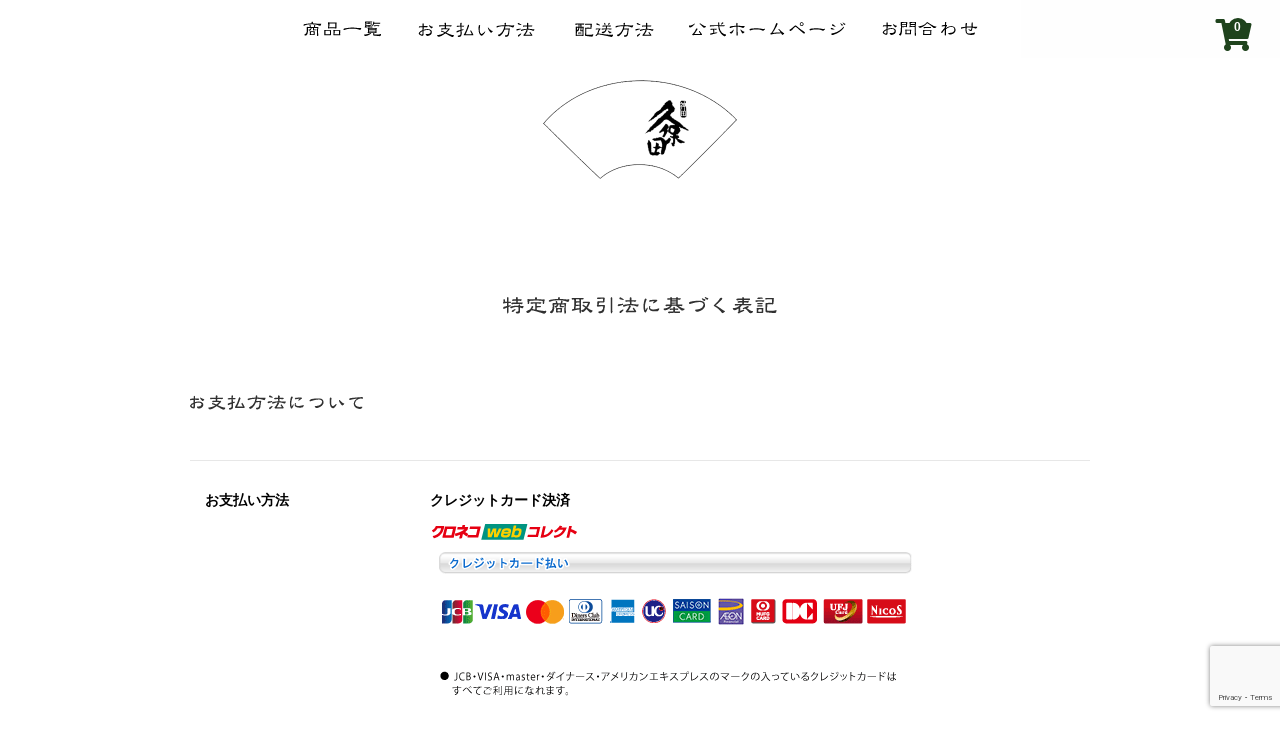

--- FILE ---
content_type: text/html; charset=UTF-8
request_url: https://shop.unagi-kubota.jp/shop-guide
body_size: 11932
content:
<!DOCTYPE html>
<html lang="ja"
	prefix="og: https://ogp.me/ns#" >

<head>

<!-- Global site tag (gtag.js) - Google Analytics -->
<script async src="https://www.googletagmanager.com/gtag/js?id=G-3W880ZD0QW"></script>
<script>
  window.dataLayer = window.dataLayer || [];
  function gtag(){dataLayer.push(arguments);}
  gtag('js', new Date());

  gtag('config', 'G-3W880ZD0QW');
</script>	

	<meta charset="UTF-8" />
	<meta name="viewport" content="width=device-width, user-scalable=no">
	<meta name="format-detection" content="telephone=no"/>

	<title>特定商取引法に基づく表記 | 明治30年創業、神田末広町「うなぎ久保田」</title>

		<!-- All in One SEO 4.1.2.2 -->
		<link rel="canonical" href="https://shop.unagi-kubota.jp/shop-guide" />
		<meta property="og:site_name" content="有限会社　久保田商店【SHOP】 |" />
		<meta property="og:type" content="article" />
		<meta property="og:title" content="特定商取引法に基づく表記 | 明治30年創業、神田末広町「うなぎ久保田」" />
		<meta property="og:url" content="https://shop.unagi-kubota.jp/shop-guide" />
		<meta property="article:published_time" content="2020-08-28T02:41:42Z" />
		<meta property="article:modified_time" content="2021-02-15T09:12:00Z" />
		<meta name="twitter:card" content="summary" />
		<meta name="twitter:domain" content="shop.unagi-kubota.jp" />
		<meta name="twitter:title" content="特定商取引法に基づく表記 | 明治30年創業、神田末広町「うなぎ久保田」" />
		<script type="application/ld+json" class="aioseo-schema">
			{"@context":"https:\/\/schema.org","@graph":[{"@type":"WebSite","@id":"https:\/\/shop.unagi-kubota.jp\/#website","url":"https:\/\/shop.unagi-kubota.jp\/","name":"\u6709\u9650\u4f1a\u793e\u3000\u4e45\u4fdd\u7530\u5546\u5e97\u3010SHOP\u3011","publisher":{"@id":"https:\/\/shop.unagi-kubota.jp\/#organization"}},{"@type":"Organization","@id":"https:\/\/shop.unagi-kubota.jp\/#organization","name":"\u6709\u9650\u4f1a\u793e\u3000\u4e45\u4fdd\u7530\u5546\u5e97\u3010SHOP\u3011","url":"https:\/\/shop.unagi-kubota.jp\/"},{"@type":"BreadcrumbList","@id":"https:\/\/shop.unagi-kubota.jp\/shop-guide#breadcrumblist","itemListElement":[{"@type":"ListItem","@id":"https:\/\/shop.unagi-kubota.jp\/#listItem","position":"1","item":{"@type":"WebPage","@id":"https:\/\/shop.unagi-kubota.jp\/","name":"\u30db\u30fc\u30e0","description":"\u795e\u7530\u672b\u5e83\u753a\u300c\u3046\u306a\u304e\u4e45\u4fdd\u7530\u300d\u306e\u30aa\u30f3\u30e9\u30a4\u30f3\u30b7\u30e7\u30c3\u30d7\u3078\u3088\u3046\u3053\u305d\u3002\u660e\u6cbb30\u5e74\uff081897\u5e74\uff09\u5275\u696d\u3001\u8001\u8217\u306e\u5473\u3092\u3054\u81ea\u5b85\u3078\u304a\u5c4a\u3051\u3044\u305f\u3057\u307e\u3059\u3002","url":"https:\/\/shop.unagi-kubota.jp\/"},"nextItem":"https:\/\/shop.unagi-kubota.jp\/shop-guide#listItem"},{"@type":"ListItem","@id":"https:\/\/shop.unagi-kubota.jp\/shop-guide#listItem","position":"2","item":{"@type":"WebPage","@id":"https:\/\/shop.unagi-kubota.jp\/shop-guide","name":"\u7279\u5b9a\u5546\u53d6\u5f15\u6cd5\u306b\u57fa\u3065\u304f\u8868\u8a18","url":"https:\/\/shop.unagi-kubota.jp\/shop-guide"},"previousItem":"https:\/\/shop.unagi-kubota.jp\/#listItem"}]},{"@type":"WebPage","@id":"https:\/\/shop.unagi-kubota.jp\/shop-guide#webpage","url":"https:\/\/shop.unagi-kubota.jp\/shop-guide","name":"\u7279\u5b9a\u5546\u53d6\u5f15\u6cd5\u306b\u57fa\u3065\u304f\u8868\u8a18 | \u660e\u6cbb30\u5e74\u5275\u696d\u3001\u795e\u7530\u672b\u5e83\u753a\u300c\u3046\u306a\u304e\u4e45\u4fdd\u7530\u300d","inLanguage":"ja","isPartOf":{"@id":"https:\/\/shop.unagi-kubota.jp\/#website"},"breadcrumb":{"@id":"https:\/\/shop.unagi-kubota.jp\/shop-guide#breadcrumblist"},"datePublished":"2020-08-28T02:41:42+09:00","dateModified":"2021-02-15T09:12:00+09:00"}]}
		</script>
		<!-- All in One SEO -->

<link rel='dns-prefetch' href='//cdnjs.cloudflare.com' />
<link rel='dns-prefetch' href='//www.google.com' />
<link rel='dns-prefetch' href='//use.fontawesome.com' />
<link rel='dns-prefetch' href='//s.w.org' />
		<script type="text/javascript">
			window._wpemojiSettings = {"baseUrl":"https:\/\/s.w.org\/images\/core\/emoji\/13.0.1\/72x72\/","ext":".png","svgUrl":"https:\/\/s.w.org\/images\/core\/emoji\/13.0.1\/svg\/","svgExt":".svg","source":{"concatemoji":"https:\/\/shop.unagi-kubota.jp\/manasys\/wp-includes\/js\/wp-emoji-release.min.js?ver=5.7.2"}};
			!function(e,a,t){var n,r,o,i=a.createElement("canvas"),p=i.getContext&&i.getContext("2d");function s(e,t){var a=String.fromCharCode;p.clearRect(0,0,i.width,i.height),p.fillText(a.apply(this,e),0,0);e=i.toDataURL();return p.clearRect(0,0,i.width,i.height),p.fillText(a.apply(this,t),0,0),e===i.toDataURL()}function c(e){var t=a.createElement("script");t.src=e,t.defer=t.type="text/javascript",a.getElementsByTagName("head")[0].appendChild(t)}for(o=Array("flag","emoji"),t.supports={everything:!0,everythingExceptFlag:!0},r=0;r<o.length;r++)t.supports[o[r]]=function(e){if(!p||!p.fillText)return!1;switch(p.textBaseline="top",p.font="600 32px Arial",e){case"flag":return s([127987,65039,8205,9895,65039],[127987,65039,8203,9895,65039])?!1:!s([55356,56826,55356,56819],[55356,56826,8203,55356,56819])&&!s([55356,57332,56128,56423,56128,56418,56128,56421,56128,56430,56128,56423,56128,56447],[55356,57332,8203,56128,56423,8203,56128,56418,8203,56128,56421,8203,56128,56430,8203,56128,56423,8203,56128,56447]);case"emoji":return!s([55357,56424,8205,55356,57212],[55357,56424,8203,55356,57212])}return!1}(o[r]),t.supports.everything=t.supports.everything&&t.supports[o[r]],"flag"!==o[r]&&(t.supports.everythingExceptFlag=t.supports.everythingExceptFlag&&t.supports[o[r]]);t.supports.everythingExceptFlag=t.supports.everythingExceptFlag&&!t.supports.flag,t.DOMReady=!1,t.readyCallback=function(){t.DOMReady=!0},t.supports.everything||(n=function(){t.readyCallback()},a.addEventListener?(a.addEventListener("DOMContentLoaded",n,!1),e.addEventListener("load",n,!1)):(e.attachEvent("onload",n),a.attachEvent("onreadystatechange",function(){"complete"===a.readyState&&t.readyCallback()})),(n=t.source||{}).concatemoji?c(n.concatemoji):n.wpemoji&&n.twemoji&&(c(n.twemoji),c(n.wpemoji)))}(window,document,window._wpemojiSettings);
		</script>
		<style type="text/css">
img.wp-smiley,
img.emoji {
	display: inline !important;
	border: none !important;
	box-shadow: none !important;
	height: 1em !important;
	width: 1em !important;
	margin: 0 .07em !important;
	vertical-align: -0.1em !important;
	background: none !important;
	padding: 0 !important;
}
</style>
	<link rel='stylesheet' id='parent-style-css'  href='https://shop.unagi-kubota.jp/manasys/wp-content/themes/welcart_basic/style.css?ver=5.7.2' type='text/css' media='all' />
<link rel='stylesheet' id='usces_style-css'  href='https://shop.unagi-kubota.jp/manasys/wp-content/themes/welcart_basic/usces_cart.css?ver=5.7.2' type='text/css' media='all' />
<link rel='stylesheet' id='vt-style-css'  href='https://shop.unagi-kubota.jp/manasys/wp-content/themes/wc_child/vt_custom.css?ver=5.7.2' type='text/css' media='all' />
<link rel='stylesheet' id='wp-block-library-css'  href='https://shop.unagi-kubota.jp/manasys/wp-includes/css/dist/block-library/style.min.css?ver=5.7.2' type='text/css' media='all' />
<link rel='stylesheet' id='contact-form-7-css'  href='https://shop.unagi-kubota.jp/manasys/wp-content/plugins/contact-form-7/includes/css/styles.css?ver=5.4.2' type='text/css' media='all' />
<link rel='stylesheet' id='wc-basic-style-css'  href='https://shop.unagi-kubota.jp/manasys/wp-content/themes/wc_child/style.css?ver=1.7.7' type='text/css' media='all' />
<link rel='stylesheet' id='font-awesome-css'  href='https://shop.unagi-kubota.jp/manasys/wp-content/themes/welcart_basic/font-awesome/font-awesome.min.css?ver=1.0' type='text/css' media='all' />
<link rel='stylesheet' id='luminous-basic-css-css'  href='https://shop.unagi-kubota.jp/manasys/wp-content/themes/welcart_basic/css/luminous-basic.css?ver=1.0' type='text/css' media='all' />
<link rel='stylesheet' id='font-awesome-official-css'  href='https://use.fontawesome.com/releases/v5.15.3/css/all.css' type='text/css' media='all' integrity="sha384-SZXxX4whJ79/gErwcOYf+zWLeJdY/qpuqC4cAa9rOGUstPomtqpuNWT9wdPEn2fk" crossorigin="anonymous" />
<link rel='stylesheet' id='usces_default_css-css'  href='https://shop.unagi-kubota.jp/manasys/wp-content/plugins/usc-e-shop/css/usces_default.css?ver=2.3.3.2110061' type='text/css' media='all' />
<link rel='stylesheet' id='dashicons-css'  href='https://shop.unagi-kubota.jp/manasys/wp-includes/css/dashicons.min.css?ver=5.7.2' type='text/css' media='all' />
<link rel='stylesheet' id='font-awesome-official-v4shim-css'  href='https://use.fontawesome.com/releases/v5.15.3/css/v4-shims.css' type='text/css' media='all' integrity="sha384-C2B+KlPW+WkR0Ld9loR1x3cXp7asA0iGVodhCoJ4hwrWm/d9qKS59BGisq+2Y0/D" crossorigin="anonymous" />
<style id='font-awesome-official-v4shim-inline-css' type='text/css'>
@font-face {
font-family: "FontAwesome";
font-display: block;
src: url("https://use.fontawesome.com/releases/v5.15.3/webfonts/fa-brands-400.eot"),
		url("https://use.fontawesome.com/releases/v5.15.3/webfonts/fa-brands-400.eot?#iefix") format("embedded-opentype"),
		url("https://use.fontawesome.com/releases/v5.15.3/webfonts/fa-brands-400.woff2") format("woff2"),
		url("https://use.fontawesome.com/releases/v5.15.3/webfonts/fa-brands-400.woff") format("woff"),
		url("https://use.fontawesome.com/releases/v5.15.3/webfonts/fa-brands-400.ttf") format("truetype"),
		url("https://use.fontawesome.com/releases/v5.15.3/webfonts/fa-brands-400.svg#fontawesome") format("svg");
}

@font-face {
font-family: "FontAwesome";
font-display: block;
src: url("https://use.fontawesome.com/releases/v5.15.3/webfonts/fa-solid-900.eot"),
		url("https://use.fontawesome.com/releases/v5.15.3/webfonts/fa-solid-900.eot?#iefix") format("embedded-opentype"),
		url("https://use.fontawesome.com/releases/v5.15.3/webfonts/fa-solid-900.woff2") format("woff2"),
		url("https://use.fontawesome.com/releases/v5.15.3/webfonts/fa-solid-900.woff") format("woff"),
		url("https://use.fontawesome.com/releases/v5.15.3/webfonts/fa-solid-900.ttf") format("truetype"),
		url("https://use.fontawesome.com/releases/v5.15.3/webfonts/fa-solid-900.svg#fontawesome") format("svg");
}

@font-face {
font-family: "FontAwesome";
font-display: block;
src: url("https://use.fontawesome.com/releases/v5.15.3/webfonts/fa-regular-400.eot"),
		url("https://use.fontawesome.com/releases/v5.15.3/webfonts/fa-regular-400.eot?#iefix") format("embedded-opentype"),
		url("https://use.fontawesome.com/releases/v5.15.3/webfonts/fa-regular-400.woff2") format("woff2"),
		url("https://use.fontawesome.com/releases/v5.15.3/webfonts/fa-regular-400.woff") format("woff"),
		url("https://use.fontawesome.com/releases/v5.15.3/webfonts/fa-regular-400.ttf") format("truetype"),
		url("https://use.fontawesome.com/releases/v5.15.3/webfonts/fa-regular-400.svg#fontawesome") format("svg");
unicode-range: U+F004-F005,U+F007,U+F017,U+F022,U+F024,U+F02E,U+F03E,U+F044,U+F057-F059,U+F06E,U+F070,U+F075,U+F07B-F07C,U+F080,U+F086,U+F089,U+F094,U+F09D,U+F0A0,U+F0A4-F0A7,U+F0C5,U+F0C7-F0C8,U+F0E0,U+F0EB,U+F0F3,U+F0F8,U+F0FE,U+F111,U+F118-F11A,U+F11C,U+F133,U+F144,U+F146,U+F14A,U+F14D-F14E,U+F150-F152,U+F15B-F15C,U+F164-F165,U+F185-F186,U+F191-F192,U+F1AD,U+F1C1-F1C9,U+F1CD,U+F1D8,U+F1E3,U+F1EA,U+F1F6,U+F1F9,U+F20A,U+F247-F249,U+F24D,U+F254-F25B,U+F25D,U+F267,U+F271-F274,U+F279,U+F28B,U+F28D,U+F2B5-F2B6,U+F2B9,U+F2BB,U+F2BD,U+F2C1-F2C2,U+F2D0,U+F2D2,U+F2DC,U+F2ED,U+F328,U+F358-F35B,U+F3A5,U+F3D1,U+F410,U+F4AD;
}
</style>
<script type='text/javascript' src='https://shop.unagi-kubota.jp/manasys/wp-includes/js/jquery/jquery.min.js?ver=3.5.1' id='jquery-core-js'></script>
<script type='text/javascript' src='https://shop.unagi-kubota.jp/manasys/wp-includes/js/jquery/jquery-migrate.min.js?ver=3.3.2' id='jquery-migrate-js'></script>
<script type='text/javascript' src='https://shop.unagi-kubota.jp/manasys/wp-content/themes/welcart_basic/js/front-customized.js?ver=1.0' id='wc-basic-js-js'></script>
<script type='text/javascript' src='//cdnjs.cloudflare.com/ajax/libs/jquery-easing/1.4.1/jquery.easing.min.js?ver=5.7.2' id='jquery-easing-js'></script>
<script language="JavaScript">
jQuery (document).ready( function () {
jQuery ('a[href^=http]').not('[href*="'+location.hostname+'"]').attr('target','_blank');
})
</script><link rel="icon" href="https://shop.unagi-kubota.jp/manasys/wp-content/uploads/cropped-favicon-32x32.jpg" sizes="32x32" />
<link rel="icon" href="https://shop.unagi-kubota.jp/manasys/wp-content/uploads/cropped-favicon-192x192.jpg" sizes="192x192" />
<link rel="apple-touch-icon" href="https://shop.unagi-kubota.jp/manasys/wp-content/uploads/cropped-favicon-180x180.jpg" />
<meta name="msapplication-TileImage" content="https://shop.unagi-kubota.jp/manasys/wp-content/uploads/cropped-favicon-270x270.jpg" />
	<script type="text/javascript">
		jQuery(function($){
			$('.continue_shopping_button').attr('value','前へ');
			$('.cat-il').infinitescroll({
				loading: {
					finishedMsg: "<span class='finished_message'>読み込み完了しました。</span>",
					msgText: "<span class='message_text'>読み込み中です･･･</span>"  //最後の項目の後にはカンマを付けない
				 },
				navSelector  : ".pagination_wrapper",     // ナビゲーション要素を指定
				nextSelector : ".next.page-numbers",　// ナビゲーションの「次へ」の要素を指定
				itemSelector : ".cat-il"   // 表示させる要素を指定
			});

			//

		});
	</script>
<script>
  (function(d) {
    var config = {
      kitId: 'pde8owr',
      scriptTimeout: 3000,
      async: true
    },
    h=d.documentElement,t=setTimeout(function(){h.className=h.className.replace(/\bwf-loading\b/g,"")+" wf-inactive";},config.scriptTimeout),tk=d.createElement("script"),f=false,s=d.getElementsByTagName("script")[0],a;h.className+=" wf-loading";tk.src='https://use.typekit.net/'+config.kitId+'.js';tk.async=true;tk.onload=tk.onreadystatechange=function(){a=this.readyState;if(f||a&&a!="complete"&&a!="loaded")return;f=true;clearTimeout(t);try{Typekit.load(config)}catch(e){}};s.parentNode.insertBefore(tk,s)
  })(document);
</script>
  

</head>

<body class="page-template page-template-page-tokusyou page-template-page-tokusyou-php page page-id-13">
	<div class="wrap">
	<header id="masthead" class="site-header" role="banner">
		<div class="inner cf">

			<!-- <p class="site-description"></p> -->
						<div class="site-title"><a href="https://shop.unagi-kubota.jp/" title="有限会社　久保田商店【SHOP】" rel="home">						<img src="https://shop.unagi-kubota.jp/manasys/wp-content/uploads/logo.png"/>
					</a></div>

						
			<div class="snav cf">
			
				<!-- <div class="search-box">
					<i class="fa fa-search"></i>
					<form role="search" method="get" action="https://shop.unagi-kubota.jp/" >
		<div class="s-box">
			<input type="text" value="" name="s" id="s-text" class="search-text" />
			<input type="submit" id="s-submit" class="searchsubmit" value="&#xf002;" />
		</div>
	</form>				
				</div> -->
			
							
				<div class="incart-btn">
					<a href="https://shop.unagi-kubota.jp/usces-cart"><i class="fa fa-shopping-cart"><span></span></i><span class="total-quant">0</span></a>
				</div>
			</div><!-- .snav -->
									
				
		</div><!-- .inner -->

		<nav id="site-navigation" class="main-navigation" role="navigation">
			<label for="panel"><span></span></label>
			<input type="checkbox" id="panel" class="on-off" />
			<!-- <div class="header-nav-container cf">
				<ul>
					<li class="nav0">
						<a href="https://shop.unagi-kubota.jp">ホーム</a>
					</li>
					<li class="nav1">
						<a href="https://shop.unagi-kubota.jp">商品紹介</a>
					</li>
					<li class="nav2">
						<a href="https://shop.unagi-kubota.jp">ショッピング</a>
					</li>
					<li class="nav3">
						<a href="https://shop.unagi-kubota.jp">お知らせ</a>
					</li>
					<li class="nav4">
						<a href="https://shop.unagi-kubota.jp">取扱い店舗</a>
					</li>
					<li class="nav5">
						<a href="https://shop.unagi-kubota.jp">お問い合わせ</a>
					</li>
					<li class="nav6">
						<a href="https://shop.unagi-kubota.jp">カート</a>
					</li>
				</ul>
			</div> -->
			<div class="nav-menu-open"><ul id="menu-main-nav" class="header-nav-container cf"><li id="menu-item-174" class="nav01 menu-item menu-item-type-custom menu-item-object-custom menu-item-home menu-item-174"><a href="https://shop.unagi-kubota.jp/">商品一覧</a></li>
<li id="menu-item-59" class="nav02 menu-item menu-item-type-custom menu-item-object-custom menu-item-59"><a href="https://shop.unagi-kubota.jp/manasys/shop-guide/#content">お支払い方法</a></li>
<li id="menu-item-61" class="nav03 menu-item menu-item-type-custom menu-item-object-custom menu-item-61"><a href="https://shop.unagi-kubota.jp/manasys/shop-guide/#carriage">配送方法</a></li>
<li id="menu-item-62" class="nav04 menu-item menu-item-type-custom menu-item-object-custom menu-item-62"><a href="https://www.unagi-kubota.jp/">公式ホームページ</a></li>
<li id="menu-item-33" class="nav05 menu-item menu-item-type-post_type menu-item-object-page menu-item-33"><a href="https://shop.unagi-kubota.jp/inquiry">お問合わせ</a></li>
</ul></div>		</nav><!-- #site-navigation -->

	</header><!-- #masthead -->
	
	
		
		
	<div id="main" class="wrapper two-column right-set">
	<div class="bookpage cf">

	<div id="primary" class="site-content">
		<div id="content" role="main">
			<h2 class="tokusyo-tit"><img src="https://shop.unagi-kubota.jp/manasys/wp-content/uploads/tokusyo_tit.png" alt="特定商取引法に基づく表記"></h2>
<div class="tokusyou-format">
<a id="payment" name="payment"></a>
<h3><img src="https://shop.unagi-kubota.jp/manasys/wp-content/uploads/tokusyo_pay.png" alt="お支払方法について"></h3>
<table id="table-tokusyou" border="0" cellspacing="0" cellpadding="0">
<tbody>
<tr>
<th>お支払い方法</th>
<td><p style="padding-top: 0"><strong>クレジットカード決済</strong></p>
	<a href="https://business.kuronekoyamato.co.jp/service/lineup/payment/logo/pay_popup_cc.html" target="_blank" onclick="window.open(this.href, 'mywindow6', 'width=434, height=440, menubar=yes, toolbar=no, location=no, scrollbars=yes, resizable=yes'); return false;"><img src="https://business.kuronekoyamato.co.jp/service/lineup/payment/logo/images/web_col_logo.gif" width="149" height="20" border="0" alt="クロネコwebコレクト"><br><img src="https://business.kuronekoyamato.co.jp/service/lineup/payment/logo/images/web_pay_card.gif" width="490" height="170" border="0" alt="クロネコwebコレクト クレジットカード払い" ></a><br />
<strong style="padding-top: 22px; display: inline-block" id="daibiki-table">銀行振込</strong><br />
銀行名：みずほ銀行<br />
支店名：上野支店<br />
支店番号：107<br />
口座名義：有限会社久保田商店<br />
口座種別：当座<br />
口座番号：0104756<br>
<p style="padding-top: 0">銀行振込手数料はお客様負担になりますので、ご了承ください。<p>
<!--お客様希望により代引き無効化 strong style="padding-top: 25px; display: inline-block" id="daibiki-table">
代金引換
</strong><br />
配送業者：ヤマト運輸<br>
お届け商品と引き換えに、現金でお支払いください。<br>
代金引換手数料が別途かかりますので、以下をご参照ください。<br>
<table border="1" cellpadding="1" cellspacing="1" class="daibiki-tb">
	<thead>
		<tr>
			<th style="text-align: center">代金引換金額</th>
			<th style="text-align: center">手数料（税込）</th>
		</tr>
	</thead>
	<tbody>
		<tr>
			<td><b>～9,999円</b></td>
			<td>330円</td>
		</tr>
		<tr>
			<td><b>～29,999円</b></td>
			<td>440円</td>
		</tr>
		<tr>
			<td><b>～99,999円</b></td>
			<td>660円</td>
		</tr>
		<tr>
			<td><b>～300,000円</b></td>
			<td>1,100円</td>
		</tr>
	</tbody>
</table-->
</td>
</tr>
<tr>
<th>お支払い期限</th>
<td><b>クレジットカード決済</b><br>
ご利用のカード会社により異なります。<br>
<b>銀行振込</b><br><!--ご注文を頂いた日より5営業日以内にお振込ください。<br--><!-- 初回のお客様に限り、ご入金確認後のご配送となりますので、ご容赦ください。<br -->
ご入金確認後、5営業日以内にご配送いたします。<br>
<!--お客様希望により代引き無効化 b>代金引換</b><br>
商品受け取り時に、配達員にお支払いください。--></td>
</tr>
</tbody>
</table>
	<h3><img src="https://shop.unagi-kubota.jp/manasys/wp-content/uploads/tokusyo_returns.png" alt="返品・不良品について"></h3>
<table id="table-tokusyou" class="mb0" border="0" cellspacing="0" cellpadding="0">
<tbody>
<tr>
<th>返品期限・条件</th>
<td>食品のため、返品は承っておりません。予めご了承ください。</td>
</tr>
<tr>
<th>返品送料</th>
<td>食品のため、返品は承っておりません。予めご了承ください。</td>
</tr>
<tr>
<th>不良品の対応</th>
<td>商品の品質には万全を期しておりますが、万一、商品違い・不良品などがございましたら、商品到着後、速やかに当店までお電話ください。ご連絡後、着払い（送料当店負担）にて商品をご返送ください。検品後、良品とお取替えさせていただきます。<br /><br />
返送先　うなぎ久保田　〒101-0021　東京都千代田区外神田5-6-9　TEL 03-3831-6082<br /></td>
</tr>
</tbody>
</table>

<a id="carriage" name="carriage"></a>
<h3 id="souryou"><img src="https://shop.unagi-kubota.jp/manasys/wp-content/uploads/tokusyo_carriage.png" alt="配送方法・送料について"></h3>
<table id="table-tokusyou" class="hyou haiso-tb" border="0" cellspacing="0" cellpadding="0">
<tbody>
<tr>
<th>配送方法</th>
	<td colspan="2" class="ta-l">ヤマト運輸「宅急便 / クール便」にてお届けします。</td>
</tr>
<tr>
<th>送料について</th>
<td>
<table class="soryo">
<thead>
<tr>
<th class="vam">地域</th>
<th>送料＋クール便（税込価格）</th>
</tr>
</thead>
<tbody>
<tr>
<th class="sc_pref">青森県</th>
<td class="sc_price cool">1,335円</td>
</tr>
<tr>
<th class="sc_pref">岩手県</th>
<td class="sc_price cool">1,335円</td>
</tr>
<tr>
<th class="sc_pref">宮城県</th>
<td class="sc_price cool">1,215円</td>
</tr>
<tr>
<th class="sc_pref">秋田県</th>
<td class="sc_price cool">1,335円</td>
</tr>
<tr>
<th class="sc_pref">山形県</th>
<td class="sc_price cool">1,215円</td>
</tr>
<tr>
<th class="sc_pref">福島県</th>
<td class="sc_price cool">1,215円</td>
</tr>
<tr>
<th class="sc_pref">茨城県</th>
<td class="sc_price cool">1,215円</td>
</tr>
<tr>
<th class="sc_pref">栃木県</th>
<td class="sc_price cool">1,215円</td>
</tr>
<tr>
<th class="sc_pref">群馬県</th>
<td class="sc_price cool">1,215円</td>
</tr>
<tr>
<th class="sc_pref">埼玉県</th>
<td class="sc_price cool">1,215円</td>
</tr>
<tr>
<th class="sc_pref">千葉県</th>
<td class="sc_price cool">1,215円</td>
</tr>
<tr>
<th class="sc_pref">東京都</th>
<td class="sc_price cool">1,215円</td>
</tr>
<tr>
<th class="sc_pref">神奈川県</th>
<td class="sc_price cool">1,215円</td>
</tr>
<tr>
<th class="sc_pref">新潟県</th>
<td class="sc_price cool">1,215円</td>
</tr>
<tr>
<th class="sc_pref">富山県</th>
<td class="sc_price cool">1,215円</td>
</tr>
<tr>
<th class="sc_pref">石川県</th>
<td class="sc_price cool">1,215円</td>
</tr>
<tr>
<th class="sc_pref">福井県</th>
<td class="sc_price cool">1,215円</td>
</tr>
<tr>
<th class="sc_pref">山梨県</th>
<td class="sc_price cool">1,215円</td>
</tr>
<tr>
<th class="sc_pref">長野県</th>
<td class="sc_price cool">1,215円</td>
</tr>
<tr>
<th class="sc_pref">岐阜県</th>
<td class="sc_price cool">1,215円</td>
</tr>
<tr>
<th class="sc_pref">静岡県</th>
<td class="sc_price cool">1,215円</td>
</tr>
<tr>
<th class="sc_pref">愛知県</th>
<td class="sc_price cool">1,215円</td>
</tr>
<tr>
<th class="sc_pref">三重県</th>
<td class="sc_price cool">1,215円</td>
</tr>
<tr>
<th class="sc_pref">滋賀県</th>
<td class="sc_price cool">1,335円</td>
</tr>
<tr>
<th class="sc_pref">京都府</th>
<td class="sc_price cool">1,335円</td>
</tr>
<tr>
<th class="sc_pref">大阪府</th>
<td class="sc_price cool">1,335円</td>
</tr>
<tr>
<th class="sc_pref">兵庫県</th>
<td class="sc_price cool">1,335円</td>
</tr>
<tr>
<th class="sc_pref">奈良県</th>
<td class="sc_price cool">1,335円</td>
</tr>
<tr>
<th class="sc_pref">和歌山県</th>
<td class="sc_price cool">1,335円</td>
</tr>
<tr>
<th class="sc_pref">鳥取県</th>
<td class="sc_price cool">1,465円</td>
</tr>
<tr>
<th class="sc_pref">島根県</th>
<td class="sc_price cool">1,465円</td>
</tr>
<tr>
<th class="sc_pref">岡山県</th>
<td class="sc_price cool">1,465円</td>
</tr>
<tr>
<th class="sc_pref">広島県</th>
<td class="sc_price cool">1,465円</td>
</tr>
<tr>
<th class="sc_pref">山口県</th>
<td class="sc_price cool">1,465円</td>
</tr>
<tr>
<th class="sc_pref">徳島県</th>
<td class="sc_price cool">1,465円</td>
</tr>
<tr>
<th class="sc_pref">香川県</th>
<td class="sc_price cool">1,465円</td>
</tr>
<tr>
<th class="sc_pref">愛媛県</th>
<td class="sc_price cool">1,465円</td>
</tr>
<tr>
<th class="sc_pref">高知県</th>
<td class="sc_price cool">1,465円</td>
</tr>
</tbody>
</table>
<p class="soryo-txt">
・上記以外の地域、海外へのご配送は承っておりません。<br>
<!-- ・3月から11月にかけては、クール便（別途、220円）にてお送りします。<br> -->
・上記は、ヤマト運輸の宅急便運賃一覧表に基づくもので、60サイズのご料金になります。<br>
・60サイズを超える場合は、当店からご連絡いたしますので、何卒ご了承ください。</p>
</td>
</tr>
</table>

<div class="example_package package"><!-- wp:image {"id":211,"sizeSlug":"large","linkDestination":"none"} -->
<figure class="wp-block-image size-large"><img class="wp-image-211" src="https://shop.unagi-kubota.jp/manasys/wp-content/uploads/title_package.png" alt="" /></figure>
<!-- /wp:image -->

<!-- wp:columns -->
<div class="wp-block-columns"><!-- wp:column -->
<div class="wp-block-column"><!-- wp:image {"id":138,"sizeSlug":"large","linkDestination":"none"} -->
<figure class="wp-block-image size-large"><img class="wp-image-138" src="https://shop.unagi-kubota.jp/manasys/wp-content/uploads/unagi-shirayaki-1024x682.jpg" alt="" />
<figcaption>二人折</figcaption>
</figure>
<!-- /wp:image --></div>
<!-- /wp:column -->

<!-- wp:column -->
<div class="wp-block-column"><!-- wp:image {"id":139,"sizeSlug":"large","linkDestination":"none"} -->
<figure class="wp-block-image size-large"><img class="wp-image-139" src="https://shop.unagi-kubota.jp/manasys/wp-content/uploads/unagi-shirayaki__001-1024x682.jpg" alt="" />
<figcaption>三人折</figcaption>
</figure>
<!-- /wp:image --></div>
<!-- /wp:column --></div>
<!-- /wp:columns -->

<!-- wp:paragraph -->
<p>・蒲焼・上蒲焼は、一つの折に三人前までお入れすることができます。<br />・特上蒲焼は、大きいので、一つの折に二人前までとなります。<br />・一つの折に一人前ずつ、個包装にすることもできます。<br />・詰め方のご指示、手提げ袋のご希望がございましたら、備考欄にご記入ください。</p>
<!-- /wp:paragraph -->

<!-- wp:group -->
<div class="wp-block-group">
<div class="wp-block-group__inner-container"><!-- wp:group -->
<div class="wp-block-group">
<div class="wp-block-group__inner-container"><!-- wp:columns -->
<div class="wp-block-columns"><!-- wp:column -->
<div class="wp-block-column"> </div>
<!-- /wp:column --></div>
<!-- /wp:columns --></div>
</div>
<!-- /wp:group --></div>
</div>
<!-- /wp:group --></div><div class="example_package"><!-- wp:image {"id":216,"sizeSlug":"large","linkDestination":"none"} -->
<figure class="wp-block-image size-large"><img src="https://shop.unagi-kubota.jp/manasys/wp-content/uploads/title_noshi.png" alt="" class="wp-image-216"/></figure>
<!-- /wp:image -->

<!-- wp:paragraph -->
<p>短冊熨斗のみになります。<br>ご希望の方は、表書きと御名前を、備考欄にご記入ください。</p>
<!-- /wp:paragraph -->

<!-- wp:paragraph -->
<p>（例）表書き／お中元<br>　　　送り主／久保田</p>
<!-- /wp:paragraph --></div><div class="example_package recp"><!-- wp:image {"id":234,"sizeSlug":"large","linkDestination":"none"} -->
<figure class="wp-block-image size-large"><img class="wp-image-234" src="https://shop.unagi-kubota.jp/manasys/wp-content/uploads/title_receipt.png" alt="" /></figure>
<!-- /wp:image -->

<!-- wp:paragraph -->
<p>当店オンラインショップでは、直接現金の授受が発生しないため領収書は発行しておりません。<br />決済方法ごとに、以下のとおりご使用ください。</p>
<!-- /wp:paragraph -->

<!-- wp:table -->
<figure class="wp-block-table">
<table>
<tbody>
<tr>
<td><strong>銀行振込</strong></td>
<td>銀行が発行するご利用明細書をもって、領収書に代えさせていただきます。</td>
</tr>
<!--お客様希望により代引き無効化 tr>
<td><b>代金引換</b></td>
<td>ヤマト運輸が発行する代引金額領収書をもって、領収書に代えさせていただきます。</td>
</tr--></tbody>
</table>
</figure>
<!-- /wp:table --></div>
<h3 id="info"><img src="https://shop.unagi-kubota.jp/manasys/wp-content/uploads/tokusyo_info.png" alt="店舗概要"></h3>
<table id="table-tokusyou" border="0" cellspacing="0" cellpadding="0">
<tbody>
<tr>
<th>販売業者</th>
<td>有限会社久保田商店</td>
</tr>
<tr>
<th>販売責任者</th>
<td>久保田　泰三</td>
</tr>
<tr>
<th>所在地</th>
<td>〒101-0021 東京都千代田区外神田5-6-9 </td>
</tr>
<tr>
<th>電話番号</th>
<td>03-3831-6082</td>
</tr>
<tr>
<th>ホームページ</th>
<td><a href="https://www.unagi-kubota.jp/" target="_blank">https://www.unagi-kubota.jp/</a></td>
</tr>
<tr>
	<th>メールアドレス</th>
	<td>info@unagi-kubota.jp</td>
</tr>
<tr>
<th>販売数量</th>
<td>特に指定はございません。</td>
</tr>
<tr>
<th>商品代金以外の必要料金</th>
<td>送料、銀行振込手数料<!--、代引手数料<br>
<!--■代引き手数料（税込）<br>
	
10,000円未満　　330円<br>
10,000円以上～30,000円未満　　440円<br>
30,000円以上～100,000円未満　　660円<br>
100,000円以上～3000,000円未満　　1,100円-->

</td>
</tr>
<tr>
<th>申込の有効期限</th>
<td>原則、受注確認後、7日間とします。</td>
</tr>
<tr>
<th>引き渡し時期</th>
<td>ご入金確認後、5営業日以内にご配送いたします。天候不順、配送業者の都合、その他何らかの理由により遅延する場合は、お電話等でお知らせします。</td>
</tr>
</tbody>
</table>

</div>
		
		</div><!-- #content -->
	</div><!-- #primary -->

</div>
	</div><!-- #main -->
	
	
		
		<div id="toTop" class="wrap fixed"><!--<a href="https://shop.unagi-kubota.jp/usces-cart/"><img src="https://shop.unagi-kubota.jp/manasys/wp-content/themes/wc_child/img/cart.png" /></a><a href="#masthead"><img src="https://shop.unagi-kubota.jp/manasys/wp-content/themes/wc_child/img/back-tt.png" /><i class="fa fa-chevron-circle-up"></i></a>--></div>
	
	
		<!-- <nav id="site-info" class="footer-navigation">
		     		<div class="logo-shop-com logo-footer"></div>
			<div class="menu-footer-container"><ul id="menu-footer" class="footer-menu cf"><li id="menu-item-34" class="menu-item menu-item-type-post_type menu-item-object-page menu-item-34"><a href="https://shop.unagi-kubota.jp/inquiry">お問い合わせフォーム</a></li>
<li id="menu-item-35" class="menu-item menu-item-type-post_type menu-item-object-page current-menu-item page_item page-item-13 current_page_item menu-item-35"><a href="https://shop.unagi-kubota.jp/shop-guide" aria-current="page">特定商取引法に基づく表記</a></li>
<li id="menu-item-55" class="menu-item menu-item-type-custom menu-item-object-custom menu-item-55"><a href="https://www.unagi-kubota.jp/">★公式サイト</a></li>
</ul></div>		</nav> -->
	
	<footer id="colophon" role="contentinfo">
    
<!-- 特定商 -->
<!--<div class="guide">
	<div class="col03">
		<h3>ご注文から発送まで</h3>
		<dl>
			<dt>ご利用方法</dt>
			<dd>
				ご注文は、ショッピングカート・お電話でお受けしております。＜24時間受付（お電話のみ営業時間内となります）＞<br />
				ショッピングカートからご注文いただきましても、売切もしくは在庫切れの場合がございます。
			</dd>
			<dt>配達業者</dt>
			<dd>
				ヤマト運輸にて発送いたします。
			</dd>
		</dl>
	</div>
	<div class="col03">
		<h3>お支払方法</h3>
		<dl>
			<dt>お支払方法</dt>
			<dd>商品代金＋送料＋お支払手数料＝お支払金額になります。</dd>
			<dt>代金引換</dt>
			<dd>※後払制（商品到着時に配達員にお支払ください）</dd>
		</dl>
		<h3>送料について</h3>
		<dl>
			<dt>送料について</dt>
			<dd>
				送料について、詳しくは<a href="https://shop.unagi-kubota.jp/tokusyou/#souryou">こちら</a>をご確認ください。
			</dd>
		</dl>
	</div>
	<div class="col03 last">
    <span class="shopinfo">
		<h3>店舗概要</h3>
		<dl>
			<dt>【店舗名】</dt><dd>有限会社久保田商店</dd>
		</dl>
		<dl>
			<dt>【所在地】</dt><dd>東京都千代田区外神田5-6-9</dd>
		</dl>
		<dl>
			<dt>【TEL】</dt><dd>03-3831-6082</dd>
		</dl>
		<dl>
			<dt>【営業時間】</dt><dd>AM10：00～PM8：00</dd>
		</dl>
		<dl>
			<dt>【定休日】</dt><dd>	毎週月曜日、第3日曜日～火曜日まで3日間</dd>
		</dl>
		<dl>
			<dt>【代表】</dt><dd>山田　太郎</dd>
		</dl>
    </span>
	</div>
</div>-->
		<div class="ft-link">
			<!-- <div class="ft_l">
				<ul>
					<li><a href="?page_id=13#payment"><img src="https://shop.unagi-kubota.jp/manasys/wp-content/uploads/ft_pay.png" alt="お支払い方法について"></a></li>
					<li><a href="?page_id=13#carriage"><img src="https://shop.unagi-kubota.jp/manasys/wp-content/uploads/ft_carriage.png" alt="配送方法・送料について"></a></li>
				</ul>
			</div> -->
			<div class="ft_r">
				<ul>
					<li><a href="https://shop.unagi-kubota.jp/manasys/?page_id=13#content">お支払い方法</a></li>
					<li><a href="?page_id=13#carriage">配送方法・送料</a></li>
					<li><a href="?page_id=15#privacy-policy">プライバシーポリシー</a></li>
				</ul><ul>
					<li><a href="?page_id=13">特定商取引法に基づく表記</a></li>
					<li><a href="./usces-cart">カートを見る</a></li>
					<li><a href="?page_id=15">お問合わせ</a></li>
				</ul>
			</div>			
		</div>
		
		</div>
		
	</footer><!-- #colophon -->
	<p class="copyright"><span>© 2026有限会社　久保田商店</span>
        <!-- <a href="http://trendmake.co.jp/" target="_blank"><img src="https://shop.unagi-kubota.jp/wp-content/uploads/trendmake.png" /></a> -->
	</p>
	</div>
		<script type='text/javascript'>
		uscesL10n = {
			
			'ajaxurl': "https://shop.unagi-kubota.jp/manasys/wp-admin/admin-ajax.php",
			'loaderurl': "https://shop.unagi-kubota.jp/manasys/wp-content/plugins/usc-e-shop/images/loading.gif",
			'post_id': "13",
			'cart_number': "5",
			'is_cart_row': false,
			'opt_esse': new Array(  ),
			'opt_means': new Array(  ),
			'mes_opts': new Array(  ),
			'key_opts': new Array(  ),
			'previous_url': "https://shop.unagi-kubota.jp",
			'itemRestriction': "",
			'itemOrderAcceptable': "0",
			'uscespage': "",
			'uscesid': "MGY3MzFiNjUwOTA2MjExNWRjOGZkMTYzNDgyNzU1MDIzMzI5NjMxOTMyMmI5NTFhX2FjdGluZ18wX0E%3D",
			'wc_nonce': "310878b372"
		}
	</script>
	<script type='text/javascript' src='https://shop.unagi-kubota.jp/manasys/wp-content/plugins/usc-e-shop/js/usces_cart.js'></script>
<!-- Welcart version : v2.3.3.2110061 -->
<!-- Type Basic : v1.7.7 -->
<script type='text/javascript' src='https://cdnjs.cloudflare.com/ajax/libs/jquery-infinitescroll/2.1.0/jquery.infinitescroll.min.js?ver=2.0' id='jquery.infinitescroll.js-js'></script>
<script type='text/javascript' src='https://shop.unagi-kubota.jp/manasys/wp-includes/js/dist/vendor/wp-polyfill.min.js?ver=7.4.4' id='wp-polyfill-js'></script>
<script type='text/javascript' id='wp-polyfill-js-after'>
( 'fetch' in window ) || document.write( '<script src="https://shop.unagi-kubota.jp/manasys/wp-includes/js/dist/vendor/wp-polyfill-fetch.min.js?ver=3.0.0"></scr' + 'ipt>' );( document.contains ) || document.write( '<script src="https://shop.unagi-kubota.jp/manasys/wp-includes/js/dist/vendor/wp-polyfill-node-contains.min.js?ver=3.42.0"></scr' + 'ipt>' );( window.DOMRect ) || document.write( '<script src="https://shop.unagi-kubota.jp/manasys/wp-includes/js/dist/vendor/wp-polyfill-dom-rect.min.js?ver=3.42.0"></scr' + 'ipt>' );( window.URL && window.URL.prototype && window.URLSearchParams ) || document.write( '<script src="https://shop.unagi-kubota.jp/manasys/wp-includes/js/dist/vendor/wp-polyfill-url.min.js?ver=3.6.4"></scr' + 'ipt>' );( window.FormData && window.FormData.prototype.keys ) || document.write( '<script src="https://shop.unagi-kubota.jp/manasys/wp-includes/js/dist/vendor/wp-polyfill-formdata.min.js?ver=3.0.12"></scr' + 'ipt>' );( Element.prototype.matches && Element.prototype.closest ) || document.write( '<script src="https://shop.unagi-kubota.jp/manasys/wp-includes/js/dist/vendor/wp-polyfill-element-closest.min.js?ver=2.0.2"></scr' + 'ipt>' );( 'objectFit' in document.documentElement.style ) || document.write( '<script src="https://shop.unagi-kubota.jp/manasys/wp-includes/js/dist/vendor/wp-polyfill-object-fit.min.js?ver=2.3.4"></scr' + 'ipt>' );
</script>
<script type='text/javascript' id='contact-form-7-js-extra'>
/* <![CDATA[ */
var wpcf7 = {"api":{"root":"https:\/\/shop.unagi-kubota.jp\/wp-json\/","namespace":"contact-form-7\/v1"}};
/* ]]> */
</script>
<script type='text/javascript' src='https://shop.unagi-kubota.jp/manasys/wp-content/plugins/contact-form-7/includes/js/index.js?ver=5.4.2' id='contact-form-7-js'></script>
<script type='text/javascript' src='https://shop.unagi-kubota.jp/manasys/wp-content/themes/welcart_basic/js/luminous.min.js?ver=1.0' id='luminous-js'></script>
<script type='text/javascript' src='https://shop.unagi-kubota.jp/manasys/wp-content/themes/welcart_basic/js/wb-luminous.js?ver=1.0' id='wc-basic_luminous-js'></script>
<script type='text/javascript' src='https://www.google.com/recaptcha/api.js?render=6LfO0vccAAAAAHH_d1As91J5IqEb9lgwNwRcoGy4&#038;ver=3.0' id='google-recaptcha-js'></script>
<script type='text/javascript' id='wpcf7-recaptcha-js-extra'>
/* <![CDATA[ */
var wpcf7_recaptcha = {"sitekey":"6LfO0vccAAAAAHH_d1As91J5IqEb9lgwNwRcoGy4","actions":{"homepage":"homepage","contactform":"contactform"}};
/* ]]> */
</script>
<script type='text/javascript' src='https://shop.unagi-kubota.jp/manasys/wp-content/plugins/contact-form-7/modules/recaptcha/index.js?ver=5.4.2' id='wpcf7-recaptcha-js'></script>
<script type='text/javascript' src='https://shop.unagi-kubota.jp/manasys/wp-includes/js/wp-embed.min.js?ver=5.7.2' id='wp-embed-js'></script>
				<script type="text/javascript">
					jQuery.noConflict();
					(
						function ( $ ) {
							$( function () {
								$( "area[href*=\\#],a[href*=\\#]:not([href=\\#]):not([href^='\\#tab']):not([href^='\\#quicktab']):not([href^='\\#pane'])" ).click( function () {
									if ( location.pathname.replace( /^\//, '' ) == this.pathname.replace( /^\//, '' ) && location.hostname == this.hostname ) {
										var target = $( this.hash );
										target = target.length ? target : $( '[name=' + this.hash.slice( 1 ) + ']' );
										if ( target.length ) {
											$( 'html,body' ).animate( {
												scrollTop: target.offset().top - 20											},900 , 'easeInQuint' );
											return false;
										}
									}
								} );
							} );
						}
					)( jQuery );
				</script>
				</body>
</html>

--- FILE ---
content_type: text/html; charset=utf-8
request_url: https://www.google.com/recaptcha/api2/anchor?ar=1&k=6LfO0vccAAAAAHH_d1As91J5IqEb9lgwNwRcoGy4&co=aHR0cHM6Ly9zaG9wLnVuYWdpLWt1Ym90YS5qcDo0NDM.&hl=en&v=N67nZn4AqZkNcbeMu4prBgzg&size=invisible&anchor-ms=20000&execute-ms=30000&cb=6zy1hob9bwzd
body_size: 48947
content:
<!DOCTYPE HTML><html dir="ltr" lang="en"><head><meta http-equiv="Content-Type" content="text/html; charset=UTF-8">
<meta http-equiv="X-UA-Compatible" content="IE=edge">
<title>reCAPTCHA</title>
<style type="text/css">
/* cyrillic-ext */
@font-face {
  font-family: 'Roboto';
  font-style: normal;
  font-weight: 400;
  font-stretch: 100%;
  src: url(//fonts.gstatic.com/s/roboto/v48/KFO7CnqEu92Fr1ME7kSn66aGLdTylUAMa3GUBHMdazTgWw.woff2) format('woff2');
  unicode-range: U+0460-052F, U+1C80-1C8A, U+20B4, U+2DE0-2DFF, U+A640-A69F, U+FE2E-FE2F;
}
/* cyrillic */
@font-face {
  font-family: 'Roboto';
  font-style: normal;
  font-weight: 400;
  font-stretch: 100%;
  src: url(//fonts.gstatic.com/s/roboto/v48/KFO7CnqEu92Fr1ME7kSn66aGLdTylUAMa3iUBHMdazTgWw.woff2) format('woff2');
  unicode-range: U+0301, U+0400-045F, U+0490-0491, U+04B0-04B1, U+2116;
}
/* greek-ext */
@font-face {
  font-family: 'Roboto';
  font-style: normal;
  font-weight: 400;
  font-stretch: 100%;
  src: url(//fonts.gstatic.com/s/roboto/v48/KFO7CnqEu92Fr1ME7kSn66aGLdTylUAMa3CUBHMdazTgWw.woff2) format('woff2');
  unicode-range: U+1F00-1FFF;
}
/* greek */
@font-face {
  font-family: 'Roboto';
  font-style: normal;
  font-weight: 400;
  font-stretch: 100%;
  src: url(//fonts.gstatic.com/s/roboto/v48/KFO7CnqEu92Fr1ME7kSn66aGLdTylUAMa3-UBHMdazTgWw.woff2) format('woff2');
  unicode-range: U+0370-0377, U+037A-037F, U+0384-038A, U+038C, U+038E-03A1, U+03A3-03FF;
}
/* math */
@font-face {
  font-family: 'Roboto';
  font-style: normal;
  font-weight: 400;
  font-stretch: 100%;
  src: url(//fonts.gstatic.com/s/roboto/v48/KFO7CnqEu92Fr1ME7kSn66aGLdTylUAMawCUBHMdazTgWw.woff2) format('woff2');
  unicode-range: U+0302-0303, U+0305, U+0307-0308, U+0310, U+0312, U+0315, U+031A, U+0326-0327, U+032C, U+032F-0330, U+0332-0333, U+0338, U+033A, U+0346, U+034D, U+0391-03A1, U+03A3-03A9, U+03B1-03C9, U+03D1, U+03D5-03D6, U+03F0-03F1, U+03F4-03F5, U+2016-2017, U+2034-2038, U+203C, U+2040, U+2043, U+2047, U+2050, U+2057, U+205F, U+2070-2071, U+2074-208E, U+2090-209C, U+20D0-20DC, U+20E1, U+20E5-20EF, U+2100-2112, U+2114-2115, U+2117-2121, U+2123-214F, U+2190, U+2192, U+2194-21AE, U+21B0-21E5, U+21F1-21F2, U+21F4-2211, U+2213-2214, U+2216-22FF, U+2308-230B, U+2310, U+2319, U+231C-2321, U+2336-237A, U+237C, U+2395, U+239B-23B7, U+23D0, U+23DC-23E1, U+2474-2475, U+25AF, U+25B3, U+25B7, U+25BD, U+25C1, U+25CA, U+25CC, U+25FB, U+266D-266F, U+27C0-27FF, U+2900-2AFF, U+2B0E-2B11, U+2B30-2B4C, U+2BFE, U+3030, U+FF5B, U+FF5D, U+1D400-1D7FF, U+1EE00-1EEFF;
}
/* symbols */
@font-face {
  font-family: 'Roboto';
  font-style: normal;
  font-weight: 400;
  font-stretch: 100%;
  src: url(//fonts.gstatic.com/s/roboto/v48/KFO7CnqEu92Fr1ME7kSn66aGLdTylUAMaxKUBHMdazTgWw.woff2) format('woff2');
  unicode-range: U+0001-000C, U+000E-001F, U+007F-009F, U+20DD-20E0, U+20E2-20E4, U+2150-218F, U+2190, U+2192, U+2194-2199, U+21AF, U+21E6-21F0, U+21F3, U+2218-2219, U+2299, U+22C4-22C6, U+2300-243F, U+2440-244A, U+2460-24FF, U+25A0-27BF, U+2800-28FF, U+2921-2922, U+2981, U+29BF, U+29EB, U+2B00-2BFF, U+4DC0-4DFF, U+FFF9-FFFB, U+10140-1018E, U+10190-1019C, U+101A0, U+101D0-101FD, U+102E0-102FB, U+10E60-10E7E, U+1D2C0-1D2D3, U+1D2E0-1D37F, U+1F000-1F0FF, U+1F100-1F1AD, U+1F1E6-1F1FF, U+1F30D-1F30F, U+1F315, U+1F31C, U+1F31E, U+1F320-1F32C, U+1F336, U+1F378, U+1F37D, U+1F382, U+1F393-1F39F, U+1F3A7-1F3A8, U+1F3AC-1F3AF, U+1F3C2, U+1F3C4-1F3C6, U+1F3CA-1F3CE, U+1F3D4-1F3E0, U+1F3ED, U+1F3F1-1F3F3, U+1F3F5-1F3F7, U+1F408, U+1F415, U+1F41F, U+1F426, U+1F43F, U+1F441-1F442, U+1F444, U+1F446-1F449, U+1F44C-1F44E, U+1F453, U+1F46A, U+1F47D, U+1F4A3, U+1F4B0, U+1F4B3, U+1F4B9, U+1F4BB, U+1F4BF, U+1F4C8-1F4CB, U+1F4D6, U+1F4DA, U+1F4DF, U+1F4E3-1F4E6, U+1F4EA-1F4ED, U+1F4F7, U+1F4F9-1F4FB, U+1F4FD-1F4FE, U+1F503, U+1F507-1F50B, U+1F50D, U+1F512-1F513, U+1F53E-1F54A, U+1F54F-1F5FA, U+1F610, U+1F650-1F67F, U+1F687, U+1F68D, U+1F691, U+1F694, U+1F698, U+1F6AD, U+1F6B2, U+1F6B9-1F6BA, U+1F6BC, U+1F6C6-1F6CF, U+1F6D3-1F6D7, U+1F6E0-1F6EA, U+1F6F0-1F6F3, U+1F6F7-1F6FC, U+1F700-1F7FF, U+1F800-1F80B, U+1F810-1F847, U+1F850-1F859, U+1F860-1F887, U+1F890-1F8AD, U+1F8B0-1F8BB, U+1F8C0-1F8C1, U+1F900-1F90B, U+1F93B, U+1F946, U+1F984, U+1F996, U+1F9E9, U+1FA00-1FA6F, U+1FA70-1FA7C, U+1FA80-1FA89, U+1FA8F-1FAC6, U+1FACE-1FADC, U+1FADF-1FAE9, U+1FAF0-1FAF8, U+1FB00-1FBFF;
}
/* vietnamese */
@font-face {
  font-family: 'Roboto';
  font-style: normal;
  font-weight: 400;
  font-stretch: 100%;
  src: url(//fonts.gstatic.com/s/roboto/v48/KFO7CnqEu92Fr1ME7kSn66aGLdTylUAMa3OUBHMdazTgWw.woff2) format('woff2');
  unicode-range: U+0102-0103, U+0110-0111, U+0128-0129, U+0168-0169, U+01A0-01A1, U+01AF-01B0, U+0300-0301, U+0303-0304, U+0308-0309, U+0323, U+0329, U+1EA0-1EF9, U+20AB;
}
/* latin-ext */
@font-face {
  font-family: 'Roboto';
  font-style: normal;
  font-weight: 400;
  font-stretch: 100%;
  src: url(//fonts.gstatic.com/s/roboto/v48/KFO7CnqEu92Fr1ME7kSn66aGLdTylUAMa3KUBHMdazTgWw.woff2) format('woff2');
  unicode-range: U+0100-02BA, U+02BD-02C5, U+02C7-02CC, U+02CE-02D7, U+02DD-02FF, U+0304, U+0308, U+0329, U+1D00-1DBF, U+1E00-1E9F, U+1EF2-1EFF, U+2020, U+20A0-20AB, U+20AD-20C0, U+2113, U+2C60-2C7F, U+A720-A7FF;
}
/* latin */
@font-face {
  font-family: 'Roboto';
  font-style: normal;
  font-weight: 400;
  font-stretch: 100%;
  src: url(//fonts.gstatic.com/s/roboto/v48/KFO7CnqEu92Fr1ME7kSn66aGLdTylUAMa3yUBHMdazQ.woff2) format('woff2');
  unicode-range: U+0000-00FF, U+0131, U+0152-0153, U+02BB-02BC, U+02C6, U+02DA, U+02DC, U+0304, U+0308, U+0329, U+2000-206F, U+20AC, U+2122, U+2191, U+2193, U+2212, U+2215, U+FEFF, U+FFFD;
}
/* cyrillic-ext */
@font-face {
  font-family: 'Roboto';
  font-style: normal;
  font-weight: 500;
  font-stretch: 100%;
  src: url(//fonts.gstatic.com/s/roboto/v48/KFO7CnqEu92Fr1ME7kSn66aGLdTylUAMa3GUBHMdazTgWw.woff2) format('woff2');
  unicode-range: U+0460-052F, U+1C80-1C8A, U+20B4, U+2DE0-2DFF, U+A640-A69F, U+FE2E-FE2F;
}
/* cyrillic */
@font-face {
  font-family: 'Roboto';
  font-style: normal;
  font-weight: 500;
  font-stretch: 100%;
  src: url(//fonts.gstatic.com/s/roboto/v48/KFO7CnqEu92Fr1ME7kSn66aGLdTylUAMa3iUBHMdazTgWw.woff2) format('woff2');
  unicode-range: U+0301, U+0400-045F, U+0490-0491, U+04B0-04B1, U+2116;
}
/* greek-ext */
@font-face {
  font-family: 'Roboto';
  font-style: normal;
  font-weight: 500;
  font-stretch: 100%;
  src: url(//fonts.gstatic.com/s/roboto/v48/KFO7CnqEu92Fr1ME7kSn66aGLdTylUAMa3CUBHMdazTgWw.woff2) format('woff2');
  unicode-range: U+1F00-1FFF;
}
/* greek */
@font-face {
  font-family: 'Roboto';
  font-style: normal;
  font-weight: 500;
  font-stretch: 100%;
  src: url(//fonts.gstatic.com/s/roboto/v48/KFO7CnqEu92Fr1ME7kSn66aGLdTylUAMa3-UBHMdazTgWw.woff2) format('woff2');
  unicode-range: U+0370-0377, U+037A-037F, U+0384-038A, U+038C, U+038E-03A1, U+03A3-03FF;
}
/* math */
@font-face {
  font-family: 'Roboto';
  font-style: normal;
  font-weight: 500;
  font-stretch: 100%;
  src: url(//fonts.gstatic.com/s/roboto/v48/KFO7CnqEu92Fr1ME7kSn66aGLdTylUAMawCUBHMdazTgWw.woff2) format('woff2');
  unicode-range: U+0302-0303, U+0305, U+0307-0308, U+0310, U+0312, U+0315, U+031A, U+0326-0327, U+032C, U+032F-0330, U+0332-0333, U+0338, U+033A, U+0346, U+034D, U+0391-03A1, U+03A3-03A9, U+03B1-03C9, U+03D1, U+03D5-03D6, U+03F0-03F1, U+03F4-03F5, U+2016-2017, U+2034-2038, U+203C, U+2040, U+2043, U+2047, U+2050, U+2057, U+205F, U+2070-2071, U+2074-208E, U+2090-209C, U+20D0-20DC, U+20E1, U+20E5-20EF, U+2100-2112, U+2114-2115, U+2117-2121, U+2123-214F, U+2190, U+2192, U+2194-21AE, U+21B0-21E5, U+21F1-21F2, U+21F4-2211, U+2213-2214, U+2216-22FF, U+2308-230B, U+2310, U+2319, U+231C-2321, U+2336-237A, U+237C, U+2395, U+239B-23B7, U+23D0, U+23DC-23E1, U+2474-2475, U+25AF, U+25B3, U+25B7, U+25BD, U+25C1, U+25CA, U+25CC, U+25FB, U+266D-266F, U+27C0-27FF, U+2900-2AFF, U+2B0E-2B11, U+2B30-2B4C, U+2BFE, U+3030, U+FF5B, U+FF5D, U+1D400-1D7FF, U+1EE00-1EEFF;
}
/* symbols */
@font-face {
  font-family: 'Roboto';
  font-style: normal;
  font-weight: 500;
  font-stretch: 100%;
  src: url(//fonts.gstatic.com/s/roboto/v48/KFO7CnqEu92Fr1ME7kSn66aGLdTylUAMaxKUBHMdazTgWw.woff2) format('woff2');
  unicode-range: U+0001-000C, U+000E-001F, U+007F-009F, U+20DD-20E0, U+20E2-20E4, U+2150-218F, U+2190, U+2192, U+2194-2199, U+21AF, U+21E6-21F0, U+21F3, U+2218-2219, U+2299, U+22C4-22C6, U+2300-243F, U+2440-244A, U+2460-24FF, U+25A0-27BF, U+2800-28FF, U+2921-2922, U+2981, U+29BF, U+29EB, U+2B00-2BFF, U+4DC0-4DFF, U+FFF9-FFFB, U+10140-1018E, U+10190-1019C, U+101A0, U+101D0-101FD, U+102E0-102FB, U+10E60-10E7E, U+1D2C0-1D2D3, U+1D2E0-1D37F, U+1F000-1F0FF, U+1F100-1F1AD, U+1F1E6-1F1FF, U+1F30D-1F30F, U+1F315, U+1F31C, U+1F31E, U+1F320-1F32C, U+1F336, U+1F378, U+1F37D, U+1F382, U+1F393-1F39F, U+1F3A7-1F3A8, U+1F3AC-1F3AF, U+1F3C2, U+1F3C4-1F3C6, U+1F3CA-1F3CE, U+1F3D4-1F3E0, U+1F3ED, U+1F3F1-1F3F3, U+1F3F5-1F3F7, U+1F408, U+1F415, U+1F41F, U+1F426, U+1F43F, U+1F441-1F442, U+1F444, U+1F446-1F449, U+1F44C-1F44E, U+1F453, U+1F46A, U+1F47D, U+1F4A3, U+1F4B0, U+1F4B3, U+1F4B9, U+1F4BB, U+1F4BF, U+1F4C8-1F4CB, U+1F4D6, U+1F4DA, U+1F4DF, U+1F4E3-1F4E6, U+1F4EA-1F4ED, U+1F4F7, U+1F4F9-1F4FB, U+1F4FD-1F4FE, U+1F503, U+1F507-1F50B, U+1F50D, U+1F512-1F513, U+1F53E-1F54A, U+1F54F-1F5FA, U+1F610, U+1F650-1F67F, U+1F687, U+1F68D, U+1F691, U+1F694, U+1F698, U+1F6AD, U+1F6B2, U+1F6B9-1F6BA, U+1F6BC, U+1F6C6-1F6CF, U+1F6D3-1F6D7, U+1F6E0-1F6EA, U+1F6F0-1F6F3, U+1F6F7-1F6FC, U+1F700-1F7FF, U+1F800-1F80B, U+1F810-1F847, U+1F850-1F859, U+1F860-1F887, U+1F890-1F8AD, U+1F8B0-1F8BB, U+1F8C0-1F8C1, U+1F900-1F90B, U+1F93B, U+1F946, U+1F984, U+1F996, U+1F9E9, U+1FA00-1FA6F, U+1FA70-1FA7C, U+1FA80-1FA89, U+1FA8F-1FAC6, U+1FACE-1FADC, U+1FADF-1FAE9, U+1FAF0-1FAF8, U+1FB00-1FBFF;
}
/* vietnamese */
@font-face {
  font-family: 'Roboto';
  font-style: normal;
  font-weight: 500;
  font-stretch: 100%;
  src: url(//fonts.gstatic.com/s/roboto/v48/KFO7CnqEu92Fr1ME7kSn66aGLdTylUAMa3OUBHMdazTgWw.woff2) format('woff2');
  unicode-range: U+0102-0103, U+0110-0111, U+0128-0129, U+0168-0169, U+01A0-01A1, U+01AF-01B0, U+0300-0301, U+0303-0304, U+0308-0309, U+0323, U+0329, U+1EA0-1EF9, U+20AB;
}
/* latin-ext */
@font-face {
  font-family: 'Roboto';
  font-style: normal;
  font-weight: 500;
  font-stretch: 100%;
  src: url(//fonts.gstatic.com/s/roboto/v48/KFO7CnqEu92Fr1ME7kSn66aGLdTylUAMa3KUBHMdazTgWw.woff2) format('woff2');
  unicode-range: U+0100-02BA, U+02BD-02C5, U+02C7-02CC, U+02CE-02D7, U+02DD-02FF, U+0304, U+0308, U+0329, U+1D00-1DBF, U+1E00-1E9F, U+1EF2-1EFF, U+2020, U+20A0-20AB, U+20AD-20C0, U+2113, U+2C60-2C7F, U+A720-A7FF;
}
/* latin */
@font-face {
  font-family: 'Roboto';
  font-style: normal;
  font-weight: 500;
  font-stretch: 100%;
  src: url(//fonts.gstatic.com/s/roboto/v48/KFO7CnqEu92Fr1ME7kSn66aGLdTylUAMa3yUBHMdazQ.woff2) format('woff2');
  unicode-range: U+0000-00FF, U+0131, U+0152-0153, U+02BB-02BC, U+02C6, U+02DA, U+02DC, U+0304, U+0308, U+0329, U+2000-206F, U+20AC, U+2122, U+2191, U+2193, U+2212, U+2215, U+FEFF, U+FFFD;
}
/* cyrillic-ext */
@font-face {
  font-family: 'Roboto';
  font-style: normal;
  font-weight: 900;
  font-stretch: 100%;
  src: url(//fonts.gstatic.com/s/roboto/v48/KFO7CnqEu92Fr1ME7kSn66aGLdTylUAMa3GUBHMdazTgWw.woff2) format('woff2');
  unicode-range: U+0460-052F, U+1C80-1C8A, U+20B4, U+2DE0-2DFF, U+A640-A69F, U+FE2E-FE2F;
}
/* cyrillic */
@font-face {
  font-family: 'Roboto';
  font-style: normal;
  font-weight: 900;
  font-stretch: 100%;
  src: url(//fonts.gstatic.com/s/roboto/v48/KFO7CnqEu92Fr1ME7kSn66aGLdTylUAMa3iUBHMdazTgWw.woff2) format('woff2');
  unicode-range: U+0301, U+0400-045F, U+0490-0491, U+04B0-04B1, U+2116;
}
/* greek-ext */
@font-face {
  font-family: 'Roboto';
  font-style: normal;
  font-weight: 900;
  font-stretch: 100%;
  src: url(//fonts.gstatic.com/s/roboto/v48/KFO7CnqEu92Fr1ME7kSn66aGLdTylUAMa3CUBHMdazTgWw.woff2) format('woff2');
  unicode-range: U+1F00-1FFF;
}
/* greek */
@font-face {
  font-family: 'Roboto';
  font-style: normal;
  font-weight: 900;
  font-stretch: 100%;
  src: url(//fonts.gstatic.com/s/roboto/v48/KFO7CnqEu92Fr1ME7kSn66aGLdTylUAMa3-UBHMdazTgWw.woff2) format('woff2');
  unicode-range: U+0370-0377, U+037A-037F, U+0384-038A, U+038C, U+038E-03A1, U+03A3-03FF;
}
/* math */
@font-face {
  font-family: 'Roboto';
  font-style: normal;
  font-weight: 900;
  font-stretch: 100%;
  src: url(//fonts.gstatic.com/s/roboto/v48/KFO7CnqEu92Fr1ME7kSn66aGLdTylUAMawCUBHMdazTgWw.woff2) format('woff2');
  unicode-range: U+0302-0303, U+0305, U+0307-0308, U+0310, U+0312, U+0315, U+031A, U+0326-0327, U+032C, U+032F-0330, U+0332-0333, U+0338, U+033A, U+0346, U+034D, U+0391-03A1, U+03A3-03A9, U+03B1-03C9, U+03D1, U+03D5-03D6, U+03F0-03F1, U+03F4-03F5, U+2016-2017, U+2034-2038, U+203C, U+2040, U+2043, U+2047, U+2050, U+2057, U+205F, U+2070-2071, U+2074-208E, U+2090-209C, U+20D0-20DC, U+20E1, U+20E5-20EF, U+2100-2112, U+2114-2115, U+2117-2121, U+2123-214F, U+2190, U+2192, U+2194-21AE, U+21B0-21E5, U+21F1-21F2, U+21F4-2211, U+2213-2214, U+2216-22FF, U+2308-230B, U+2310, U+2319, U+231C-2321, U+2336-237A, U+237C, U+2395, U+239B-23B7, U+23D0, U+23DC-23E1, U+2474-2475, U+25AF, U+25B3, U+25B7, U+25BD, U+25C1, U+25CA, U+25CC, U+25FB, U+266D-266F, U+27C0-27FF, U+2900-2AFF, U+2B0E-2B11, U+2B30-2B4C, U+2BFE, U+3030, U+FF5B, U+FF5D, U+1D400-1D7FF, U+1EE00-1EEFF;
}
/* symbols */
@font-face {
  font-family: 'Roboto';
  font-style: normal;
  font-weight: 900;
  font-stretch: 100%;
  src: url(//fonts.gstatic.com/s/roboto/v48/KFO7CnqEu92Fr1ME7kSn66aGLdTylUAMaxKUBHMdazTgWw.woff2) format('woff2');
  unicode-range: U+0001-000C, U+000E-001F, U+007F-009F, U+20DD-20E0, U+20E2-20E4, U+2150-218F, U+2190, U+2192, U+2194-2199, U+21AF, U+21E6-21F0, U+21F3, U+2218-2219, U+2299, U+22C4-22C6, U+2300-243F, U+2440-244A, U+2460-24FF, U+25A0-27BF, U+2800-28FF, U+2921-2922, U+2981, U+29BF, U+29EB, U+2B00-2BFF, U+4DC0-4DFF, U+FFF9-FFFB, U+10140-1018E, U+10190-1019C, U+101A0, U+101D0-101FD, U+102E0-102FB, U+10E60-10E7E, U+1D2C0-1D2D3, U+1D2E0-1D37F, U+1F000-1F0FF, U+1F100-1F1AD, U+1F1E6-1F1FF, U+1F30D-1F30F, U+1F315, U+1F31C, U+1F31E, U+1F320-1F32C, U+1F336, U+1F378, U+1F37D, U+1F382, U+1F393-1F39F, U+1F3A7-1F3A8, U+1F3AC-1F3AF, U+1F3C2, U+1F3C4-1F3C6, U+1F3CA-1F3CE, U+1F3D4-1F3E0, U+1F3ED, U+1F3F1-1F3F3, U+1F3F5-1F3F7, U+1F408, U+1F415, U+1F41F, U+1F426, U+1F43F, U+1F441-1F442, U+1F444, U+1F446-1F449, U+1F44C-1F44E, U+1F453, U+1F46A, U+1F47D, U+1F4A3, U+1F4B0, U+1F4B3, U+1F4B9, U+1F4BB, U+1F4BF, U+1F4C8-1F4CB, U+1F4D6, U+1F4DA, U+1F4DF, U+1F4E3-1F4E6, U+1F4EA-1F4ED, U+1F4F7, U+1F4F9-1F4FB, U+1F4FD-1F4FE, U+1F503, U+1F507-1F50B, U+1F50D, U+1F512-1F513, U+1F53E-1F54A, U+1F54F-1F5FA, U+1F610, U+1F650-1F67F, U+1F687, U+1F68D, U+1F691, U+1F694, U+1F698, U+1F6AD, U+1F6B2, U+1F6B9-1F6BA, U+1F6BC, U+1F6C6-1F6CF, U+1F6D3-1F6D7, U+1F6E0-1F6EA, U+1F6F0-1F6F3, U+1F6F7-1F6FC, U+1F700-1F7FF, U+1F800-1F80B, U+1F810-1F847, U+1F850-1F859, U+1F860-1F887, U+1F890-1F8AD, U+1F8B0-1F8BB, U+1F8C0-1F8C1, U+1F900-1F90B, U+1F93B, U+1F946, U+1F984, U+1F996, U+1F9E9, U+1FA00-1FA6F, U+1FA70-1FA7C, U+1FA80-1FA89, U+1FA8F-1FAC6, U+1FACE-1FADC, U+1FADF-1FAE9, U+1FAF0-1FAF8, U+1FB00-1FBFF;
}
/* vietnamese */
@font-face {
  font-family: 'Roboto';
  font-style: normal;
  font-weight: 900;
  font-stretch: 100%;
  src: url(//fonts.gstatic.com/s/roboto/v48/KFO7CnqEu92Fr1ME7kSn66aGLdTylUAMa3OUBHMdazTgWw.woff2) format('woff2');
  unicode-range: U+0102-0103, U+0110-0111, U+0128-0129, U+0168-0169, U+01A0-01A1, U+01AF-01B0, U+0300-0301, U+0303-0304, U+0308-0309, U+0323, U+0329, U+1EA0-1EF9, U+20AB;
}
/* latin-ext */
@font-face {
  font-family: 'Roboto';
  font-style: normal;
  font-weight: 900;
  font-stretch: 100%;
  src: url(//fonts.gstatic.com/s/roboto/v48/KFO7CnqEu92Fr1ME7kSn66aGLdTylUAMa3KUBHMdazTgWw.woff2) format('woff2');
  unicode-range: U+0100-02BA, U+02BD-02C5, U+02C7-02CC, U+02CE-02D7, U+02DD-02FF, U+0304, U+0308, U+0329, U+1D00-1DBF, U+1E00-1E9F, U+1EF2-1EFF, U+2020, U+20A0-20AB, U+20AD-20C0, U+2113, U+2C60-2C7F, U+A720-A7FF;
}
/* latin */
@font-face {
  font-family: 'Roboto';
  font-style: normal;
  font-weight: 900;
  font-stretch: 100%;
  src: url(//fonts.gstatic.com/s/roboto/v48/KFO7CnqEu92Fr1ME7kSn66aGLdTylUAMa3yUBHMdazQ.woff2) format('woff2');
  unicode-range: U+0000-00FF, U+0131, U+0152-0153, U+02BB-02BC, U+02C6, U+02DA, U+02DC, U+0304, U+0308, U+0329, U+2000-206F, U+20AC, U+2122, U+2191, U+2193, U+2212, U+2215, U+FEFF, U+FFFD;
}

</style>
<link rel="stylesheet" type="text/css" href="https://www.gstatic.com/recaptcha/releases/N67nZn4AqZkNcbeMu4prBgzg/styles__ltr.css">
<script nonce="Yp6tlDYLSZDuQspwPMwg9g" type="text/javascript">window['__recaptcha_api'] = 'https://www.google.com/recaptcha/api2/';</script>
<script type="text/javascript" src="https://www.gstatic.com/recaptcha/releases/N67nZn4AqZkNcbeMu4prBgzg/recaptcha__en.js" nonce="Yp6tlDYLSZDuQspwPMwg9g">
      
    </script></head>
<body><div id="rc-anchor-alert" class="rc-anchor-alert"></div>
<input type="hidden" id="recaptcha-token" value="[base64]">
<script type="text/javascript" nonce="Yp6tlDYLSZDuQspwPMwg9g">
      recaptcha.anchor.Main.init("[\x22ainput\x22,[\x22bgdata\x22,\x22\x22,\[base64]/[base64]/[base64]/[base64]/[base64]/[base64]/KGcoTywyNTMsTy5PKSxVRyhPLEMpKTpnKE8sMjUzLEMpLE8pKSxsKSksTykpfSxieT1mdW5jdGlvbihDLE8sdSxsKXtmb3IobD0odT1SKEMpLDApO08+MDtPLS0pbD1sPDw4fFooQyk7ZyhDLHUsbCl9LFVHPWZ1bmN0aW9uKEMsTyl7Qy5pLmxlbmd0aD4xMDQ/[base64]/[base64]/[base64]/[base64]/[base64]/[base64]/[base64]\\u003d\x22,\[base64]\\u003d\x22,\x22wrfCqsO2w6vCg8KQw6PCjMKxaVjDucOUwofDgMO7NGczw5ZDNhZTNsO7LMOOfMK/[base64]/DqMKnwoXCkcOlCTjCvMKDw5fDnmYFwrHCi2HDn8OLa8KHwrLCq8K6Zz/DjkPCucKyKMKMwrzCqFhow6LCs8OCw7NrD8KsD1/CusKwb0N7w7PClAZIe8OKwoFWXcKew6ZYwqg9w5YSwo8dasKvw4fCgsKPwrrDpsK1ME3DnXbDjUHClwVRwqDChzk6acKtw5t6bcKXHT8pPy5SBMO2wqLDmsK2w4rCpcKwWsO/FX0xF8K8eHsvwpXDnsOcw6bCkMOnw7w+w5pfJsOVwofDjgnDuGcQw7Fnw71RwqvCmm8eAUJRwp5Vw4jCu8KEZXc2aMO2w74qBGBgwq9hw5UqM0k2wr/CtE/Dp3A6V8KGTxfCqsO1OFBiPnbDg8OKwqvCojAUXsOdw4DCtzFqC0nDqy/DoW8rwpxDMsKRw53Cv8KLCSwIw5LCowTCjgN0wq4xw4LCulo6fhc/wpbCgMK4FsKoEjfCtn7DjsKowqXDtn5LQcK+dXzDgC7CqcO9woRwWD/CjcKjcxQlERTDl8O+woJ3w4LDu8OJw7TCvcOAwpnCuiPCo20tD0Rhw67Cq8OAIS3Dj8Ohwpt9wpfDtMO/wpDCgsOPw7bCo8OnwpvCpcKRGMOyR8KrwpzCsGlkw77CvisudsOjGB02GMOQw59cwplgw5fDssOrM1p2woosdsOZwrl2w6TCoWPCk2LCpUYEwpnCiFpNw5leF3PCrV3DmcOtIcOLZBoxd8KpX8OvPXLDkg/CqcKtUgrDvcO+wqbCvS01XsO+ZcOJw4Qzd8Olw6HCtB0Lw5DChsOODgfDrRzCtcK3w5XDngjDmFUsdcKEKC7DgH7CqsOaw6A+fcKISwsmScKqw4fChyLDisKMGMOUw4nDo8KfwossXC/CoEnDrz4Rw4Zbwq7DgMKrw6PCpcK+w6fDjBh+esK0Z0QbblrDqXUmwoXDtW7ClFLCi8ONwpByw4kMIsKGdMOIeMK8w7lHeA7DnsKOw7FLSMO1WQDCusKIwo7DoMOmdCrCpjQkfsK7w6nCpU3Cv3zCjjvCssKNDMOKw4t2G8OeaAA/MMOXw7vDlMKWwoZmbW/[base64]/N8KCw4vCgcK+bsOHSwzDjBPCp8KWYl3CvcKUwrfCk8OdP8OhSMOcFMKjZSbDnMKnTDQbwogGLcKWw7YvwrLDh8K9AiBtwrwUa8KNX8KXDxPDnmjDjMKBHMKGU8KuTMKKY1d0w4YQw5g/w7xTV8OOw7fCkVPCiMODw53CusKEw5zCvsKuw5LCksOfw5/DiAlfVkNTTcO+wqYPU0DCtQjDlgTCpcKzOsKKw4YkW8KBAsKzY8KKSl1UesO+IHpeCjHChgvDtCZbc8O6w6rDnsOjw55KJ0TDuGoMwobDoj/CsnJ3woTDu8KqHCDDsxTCmMOGFmrDn2rChcOZBsOnc8KYw6vDisK1wrkVw7HCgsO9fD7Ch3rDnz3Dik5ewoHDrHg9eEQhP8OjTMKbw7zDvsKkMsOOwqEobsOSwpnDuMKRw7HDlsKVwrHClRLCnD/Ct1EwFmjDvWnCsgLChMOBNMOqUxEme0vCt8KLA13DhcK9w7nCicKgXmATwrrClhfDj8KNwq1Cw6QvVcKKOsOgcMKvPCjDhXPChcO1PUtYw6NuwrlawpjDoXMfT049P8OXw61fRnLCnsOafMK3HcKNw7Jxw7LCtg/[base64]/MMKhKgsvMixrCMKLwrLDmsKAVcKWwrvDqDvDvS7CiwQHw5PCuQrDkznDjMO0RnQOwofDgRzDrgzCuMKITxoKVMKew5psBzDDucKvw5DCqMK0f8OHwo8cWC8Gbz3CoA/CvMOqPcKAWVrCnlRVbMK7wppBw7hdwo/CmsORwrvCq8KwJMOQTznDt8OgwpfCjWRLwp4ec8KEwqZ6T8O9HHDDunjCrQA/IcKDcHLDosK4wpzCsRXDlADCncKDbkNiw4XCvwzCi3rCqhZLAMKhbsOPCnbDksKHwqrDicKEcSDCjkMMKcOzG8OzwrJ0w5PCt8O8OsOgwrfCqQfDoRjChDBScsO/XXAxw53Dg19AEMOOw6XCg3zDkHgJwpx3wq0eP0/CrUjCumTDiDLDv3PDpBTCrMO0wqwTw5Vew53DkV5FwrlBwrjCtXjClcKSw5HDgsONWcOywrhAAxFswoTCnsOZw58sw6/Cs8KLLHTDrhPDtnHCh8OgYsOcw4tuw4Vswr5wwpwPw649w4PDk8KLWMORwpXDrcKaR8KNScK8bcKCIMORw7XCo1Q5w4s2wp0AwoHDoXTDvkXCiArDh1rDoQHCm2kwfVoUwrvCoh/CgMOzAS1AJQDDr8KWbyDDqBvDtxHCvcKew5XDtcKWDHrDpBIcwoEXw5RkwohowoNZY8KCUXRUIA/[base64]/w6Izw4dqw6/Ck8OFw78Mw5zDusKfw7glwrrDoxTDpT0Fw4Y/[base64]/w58VwpJFc3XDuSvCiMKWw6Y5w57CoinDsj5YwobDmwdjFEs/wps2wpfDr8O3w4wjw5hAQsKMdWMBeQ9YYFLCtcKowqYnwo0iw7/[base64]/NcKBdTp0FgHDlMOew4g3w4BBYF5ww6TDk1jDtsOhw5XCiMOIwqTCgMOUwrkCWcKnfifCsg7DsMOBwoEwOcO6fhHClHTCmcOzw4bDnsOeVn3CsMKeSjDCoXYCd8OvwqPDv8Klw4kSJWtdbkHCisOYw6AkcsOlGHXDhsO5al7CjcOrw7pAbsKKBcOoV8KeJsKdwoBYwo/CtCwuwoljw5XDszhFwrzCsEoBwobDgHpcKsOtwrA+w5XDlVHCumMvwqfChcOPw77ChsKOw5RSH1VeV1/CsDBmUsOqY0TDrsKlTRFvTcO9wq8/DwcwKsKuw6rDq0XDtMOBScKAbcODNcOhw5pKNnovcwdoVj5Xw7rDj2sWHCt3w6N1w7U+w4DDmx1WTj5tcE7CscK6w6pdfTs2MsOpwqLDgiTDscOYKGHDqzFySCMVwozDsRZmwosCOkHCqsOHw4DDsVTDnFrDlXQewrHDq8K/[base64]/DlMO7w5NiTHHDjzvCsMKzHcKXw7PDhEYjY8Kwwr3DlMK6JksfwpLDvsOYbcKWwqLDsQbCk1UqWsO7wrDDnsKyI8KAwp9pwoYaI3TDtcO3HRs/[base64]/ChMKOO8K/w5xKwrA3w5xeScKgJ8O/w7HDmMKzSXJZwovCn8K6w54cXcOcw4nCqR7CmMOgw6w9w5zDhsKvw7DDpsKYw5PCg8K9w5lYwo/CrMOxVTs0ccKWw6TCl8OKw6tWMztsw7hhGWjClxbDiMOuw7DClsKrasKFTTTDpW59wpQewrcCwq/CvmfDo8OzQ23DgmjDgcOjwpPDmjLCkXXCoMOcwol8GjbCjXw0wrRkw7Ffw7FMe8OLJF5kwqTCrMOTwr/ClSbDkQDCpkHDlmbCmUoiUsOuPARXAcKew73Dv3ZmwrDChjLDjsOUdMKnfgbDj8Opw6DCkR3DpSA+w5zCrQsiTWlpw7xeEsO/RcKJw7TCpz3Dn2bChMOOTsKsOSxoYiQZw7/Dm8KTw4bCo2NgVAHDtBg6CsKddBxsTzLDoXnDogMiwqgOwooMQMKdwqBvw5cgwrZmasOlV2o/[base64]/[base64]/CoMKOw5Rfw6Qzw7bCqS5cwo7ChnPCln3ClmzDoWI6w5jDgsKqHcK8woQrTyI/wofCpsOpLE3Ckm9Jw5EDw6pxbcK6e0INfMK0KGnDpRt6w65XwozDqMO8UsKbOsO8wpx2w67CtsKWYcKpSsOwTcK7PGknwp3Cg8KnKwfCuXjDo8KBeUE/bSg0WATCjsOffMOcw4VyNsKjw4xoSGDCsQXCty3DnWLCoMKxdxfDp8KZQ8K/w495GMKEBU7CsMKsJ3whXsK8Zh12w5k1QMKGIXbDp8OWw7DDhUEvUsOMAj82w70ww5fCr8KFL8K6RcO9w552wqrDssKww6PDo18bAsO3wrxfw6HDqkMJw7rDlT/ClsObwoM0wrHCgSrDrTdHw6twUsKPwqHCignDsMKlwq/DvcOdw5BOA8Kfwq1iDMO/AcO0TsKkwqzCqDVow4ULO38nIV4Vd2vDk8KxJyzDvMOUR8K0w7fDhTbCicOpKwB6WMOMYxMvYcO+aivDmgkoM8Kbw6/DqMKXGHLCt33DnMO+w53CpsKpIsOxw4PCtD7CrcKuw4Jmwph3DA/DmgEnwpZTwq5rKG5vworCusKLCMOgfwnDglMdwpvDtMKfw53DrHNNw6jDl8OeQ8KQbwwDZAXCv1gMesOzwqjDvlI6MUhjeRDClFbCqTsPwrU+LlrCoTPDtmxYMcOpw7/CgjDDv8OOWVdTw6V4I0BEw7/Ci8Ojw6A7w4EEw7xdw7/DlhsKU2nCjUV+aMK/[base64]/[base64]/DhsO7Q8KcwqbDicKzwqBoGsK0LcO4w7UdwrRuwpB9wqh/w5PDt8O2w5nDm0dXb8KKDsKsw61NwrzCpsKRw7UfQH5Ew5jDnRtoD1XDn1UAGMObw60nwqLDmkkqwo/CvzPDl8OTwrzDmcOlw6vCjsK0wowRYsKmHCDCtMKTPsK2YsKnw6YGw4/DvW8gwrLDl0xxw57Cl0V/fwXDlUjCo8K8w7zDqMOwwoZxEi9Jw6zCosK7RMKww5lHwqDCkcOuw7nDkcKiO8O/w6zCumU+w7AWclAaw7giBsOnfSEOw6YpwqfCmF0Tw4LDm8KiFycBWSXDnHbCpMO9wobDjMKmwpZHWm1Two/DuBbCksKIXEBjwoDCnsKuw5wfNEM3w6LDmH3CtcK8wpYzbsKYXcKOwpLDhFjDlMO5wqNwwpYhAcOew5o8Q8KZw73Cm8Oiwo/DsGrDucKfwqJswqNPw4VJUsOew5xawrXCjwBeM0DDssO0w4QnaX86w7PDmD7CosO9w6ESw7bDhw/Dujg/aWnDoArDtUQQb0jCiTTDjcODworCs8OWw4EwRsOMYcONw7TDoDfCl3rCpB3DuRjDvlnClcOYw5VYwqFqw4dbZh/CrMOMw4PDucK4w67CsXLDnMKVw75xOzQawq44w5k3fx/CtMO0w5wGw4d6OjzDu8KFQsOgY1x4w7NNaE/Dg8KbwpXDi8OpfFnCp1jCnsOKcsKiMcKPw5HCk8OMJkNOwo/Ci8KaC8KBNjTDoD7CmcOgw7gTB2zDgQvCgsKrw5vDuWAjdcKJw60gw6Jvwr0BfRZvOhM+w6/Duh8WL8KPwq0Sw4FDw6vCocKEw6HDt1ETwqsjwqIRVxNrwqlUwrciwoLDjUoZw5HCq8K+w5tDdcOUA8OBwo0RwqvCrDfDgMOtw5fDusKNwrURYcOKw6otSsOCwqTDuMK7wp8HTsKuwrI1wo3CiS/[base64]/CoHbDjD7DsShkI8OBDBAnw7TDj8O3N8ODF0UoScK/[base64]/w4g8UMO/wqPDhCTCssKrQBZMwqYzwpjCvT3Dti7CmBshwrUXPxnDvsK+wrHDusKIEsKuw6fCuDrCiR1zeFvCqxQrTkdwwoDDgcOdK8Kiw7Ajw7bCmSbCksO0NH/CmMO+wqXCt18iw7ZGwqrCv2zDlcOEwq8Jwoc/CR3DiAjClcKZw7Ibw5HCn8KLwoLDj8KfLiwgwoHDoRB+eUzCvcKRA8OwHcKvwrhPGMK6IcKIwpAEKFh0HwROwqXDrHvCmCADC8O0d2/DkMKrL07Cs8KwLMOtw49bGWXCghhQKCHDnkhkwpZWwrfDoncqw6BeP8Ktdm82OcOjw5cWwpRwahNSJMOsw4lxZMKyZ8KDWcO2ZS/CmsOpw6hkw57Du8Ozw4/DhcO1ZC7ChMK3BcOYDMKnAlvDtCnDqcO+w7fCssOvwoFAwo7Dp8O1w4vCl8ONfFhDOcK1wr1Kw6vDhVZ+Y3rDjVJUU8OOwoLCq8KEwokrB8KFHsONNsKBw73CoQZIPMOcw5DDkmTDncOXHykuwr7DjCksE8OOf3DCssKgwoE/wqRzwrfDvh5Dw4LDt8OIw6rDnGU3wpnDncOeBjtdwofCo8KkZsKbwpdPWE9gw7p2wr/[base64]/DrV3DmsKcwpQgdRcXYWc3wpRewoInw6tRw51TKGk1PmnCpzg+woJGwrRtw6fDicOGw6TDpAnCiMK9FBnDqzfDh8OMwqFmwotMRjzCnsK9IwF+bRhhCB7DuEFpw5nDnMOZJsODUMK6XgYkw4Q/wpfDmsOTwrIHE8OOwpN5XsOCw4oRw5YOIW06w5HCiMKxwp7CucKkeMOIw5cQw5TDr8OxwrlSw5w/[base64]/worCq8OvwoPDtVM+KsKkYV3ClsOiwokuw7PDmcOnPcKIYQDDnRbCnjtGw4vCssK3w7ZjDmkDHMONKVzCrcOMwqXDn3gtU8KTSWbDvkJBw6/CtsKxQz3Dv1t1w43ClAXCtAx5KVTClDE1GicjFMKNw7fDsB/DjMKcfGsGwoJFwpzCpVcqQMKDJCzDvzYzw4XCm3s5GMOjw7HCkS5NWynCl8K9VSsrRQbChkh7wot3w74fUlpEw6AIZsOkcMKnHwRFFx93w6jDocKNb1TDvndbVXfCkCJtHMO/IcKYwpNzV1hAw7Yvw7nCmgTDscKxwoF6TlvCn8OeFlrDnl8Mw5grIRR1VSJbworCmMOQw5PCh8KHwrnDllvCnG9AMMOSwqZBTcK8C1rCjk1zwqbCisK5wpnDssOgw6rDqAbCjADDrcOOwpRzw7/CucO0VDhrbsKAw6PDvHHDkGfChx/CrsOoYRJBP1gLREFuwqIVw4pzwpbChsKXwqtPw5/DmmDCkmDDrxQ+BcKSPA5II8KoLMK9wpHDlsODfUVyw6PDoMORwrgZw67Dp8KKanzCrsKjV1rDml0zw7o4TMKhJhRkwqZ9wrIAw6/CrjfCuzYtw5LCusK1wo1tA8O8w47DqMKcwrDCoAfCgCRSDEvCpMO/Q10ZwqFWwoliwq7DrDdhZcK1UCtCf3PCiMOWwoPDvm0TwolzLBt+DBk8w4J0Cm8zw4hmwqsffTkcwpfDtsKGwqnCo8Kzw5c2SsKqwo7Dh8OFawbCqULCnsO6Q8KUX8OKw7XClcKbWwYCXVHCk1w/EcOmf8KqZ38vZGoNwpZfwqXCj8KMUjkqGcKIwqrDncKYGcO0woXCn8KeFFnDk350w5VXJF5zwppzw7zDvMKQFMK4Si8YZcKGw44dZEYKbWLDj8Ofw4wRw5TDlTfDggU6cHF6wotCwoXCscOmwq0Zw5bCuirCnsKidcK/w7fDk8OBaBXDoDnDk8Okwqgjdw0Yw5o/wqF0w4fDi3jDtCl3J8OCcX5Twq3CsWvCn8O2I8O9AsOtRMKnw5XClMOMwqRmDRVHw4PDs8O3w5/[base64]/[base64]/CoMK9w6IQSMOpRMOff8OsFS0rFcKBwpXDkmYYb8KcU1MMdhzCoVDDr8KnKn1Bw4nDglwnwrRYM3DCoCJkw4rDugjDqQ0ee0NMw4LCkWpSe8Oew6Qiwq/[base64]/TDPClz/Ci8O0bxbCimTDs8OVw60mYsKyEMOeJ8KkPUfDpMOQcMK6OsOWRsK4wrXCmsKIcC5bwpXCvMO/D0TCiMOHCMKnIsOtwpNkwp1RcsKow4nDjcOEZ8OpEC3CthrCvsOTwqtVw51mw5sow5jDrWfCrHDCkw/DtRXDuMO5fcOvwovCksO3wr3DtsOXw53Dk2wAdsK6U2nCrQZsw57Dr2txw4A/YUrCkT3CpFjCn8OdU8OAA8OqZMOaWkdFJmtowpZfKcOAw6PDoG1zw50sw4bCh8KhaMKdwoVkw63DmUrCvSMcCV3DlWDCgwgSw5pMw5NQd0XCgcOdw5XCjcOLw7QBw6rDs8O1w6Raw6gzTcOiCsO7McK4dsOSwrLCo8OWw7nDosK/BkIWACUjwrzDgcKMIQ/CkQpLA8OgJ8OXw5TCqsKoPsONQcK5wqTDlMOwwqXDi8OgCyZfw6ZzwqozDsOQI8OIeMOUw6BkK8K2DWvCh0zDksKIwq8MXk7CjmPDsMKUOMKZTcOiM8K7w4dBLMOwdh5gGCLDpkrCgcKzw6FVTQfDrj40XSA+DghbC8K9wr/[base64]/wrjDjcOewokrIsODw55INsKvOjjCu8OALBvDnWTCkzbClgjDj8OGw607wp7Dsk5MHjJCw5LDvE7CtzxQF2QYJ8OiXMOxb17Ch8OvBW4zXy7DnGbDmsOXwrl3wozCjMKTwo0pw4Ntw5zCrQrDksKSbUPDnUfCvC1Lw4PDt8Kew7xAdsKtw4jCpVA/w7rCsMKTwp4Uw7/CpWR3KcOsRiXDpMOVNMOPw6cFw4UsO3bDoMKDEBjCrH0XwpM+S8OMwoLDvS3CvcO0wrF8w4bDnBYcwqQhw6/DmRHCnlLDu8K0wr/CpyTDisKIwqHCs8Olwq4cw6nCri9jSWpqwodNdcKKe8K4PsOnwpt5Wi/CqCDCqDPDtMOWLEXCtsOnwr7CrSdFwr/DrsOoRRjCklwVWsKGQFzDh241NWx1E8K7P2kxaGHDqW/CtlDDncK8wqDDlcO0dcKdPFfDrcK+OlNWA8KAw5BcMCDDmnppN8K6w4fCqMOjWMOWwpnCjmPDusOzw5Y/[base64]/w77CnsKrS8K0w6J3w7o3d8OOOB/DksKjQsO8fQzCoXNQBzJ0OgzDtUhnF3HDrsODPn88w5txwroLBFdoH8Ouwq/CrGbCt8OETUXCicKTLnI2wpV5wr5wSMKlbsO+woRFwoXCrMOAw5MNwrtGwpssBwTDg0TCvsONCnJxw5jCjBbChcKAwoJBc8OWw4bCvyIgYsK4fGfCgsOVDsOjwr4/w5FPw61KwpMaE8OXbjE3wpY3wp/DsMOjFyptw4jDozRHAMOiw77CrsKCwq0zaTHDmcO3e8O+QGLDrnPDvX/Cm8KkVyrCmQjCgHfDmsK5w5fCiWUNUVEcKnE1PsKjO8Krw7zCjTjDqU8Mw67Cr01+CHDChgzDv8OfwojCvjUGUsO6w60XwoFSw7/CvMOZw5ZGdcOrAgMCwrdYw7HCtMO9cRUsBQhAw7ZZwrtYwp7DgVfDsMKWw5QHf8KYwqvCqRLCsCvDjcOXRlLDm0I5Oy3DjMKFWCc5fjPDvsOdCBxYVsOhw5oTB8Ojw7jCnkvDjmlDwqZlA2M9w4NGRCDDiiPClnHDqMKPw4/DgXAzDQXCnFwswpXCrMKYbz1MGnTCtw0nacOtwqTCqW/CgjrCosK5wpvDgjfCmWPCm8O3woHDpsOrcsOzwrkqcWsARnTCiUfCimNcw5bDrMOXWgdnEcOYwpbCiHXCsi90wq3DpmlOdsK2K2zCrmnCvcKnKcOkBTbDpsOva8KVAsKmw5rCtC80BQrCrW0rw71kwoTDrsKTX8K8DsKgbMO7w5rDrMOywqJQw5YNw7/DhG/DjRgUYxdrw4JNwofCtRBffno0WgdVwq5xUV5dKsO7wrXCmgfCti5WMsOqw4trw5IrwqbDvMOLwqE5AlPDh8KDIm3CimktwoUOwq/CgcO5QMKxw7MrwpXCrkJvJMO9w53DoG7DjB7Du8K5w5ZJwr91KFVxwqjDqcK/w6bCmRx1w5HDosKVwrZdb0RqwoPCuxvCsH9Ew5zDjlPDtW4Cw5HDnwfCnkMsw4XCuSjDsMOyKcKvW8KcwrLCqDvCnMOVKsO+T3FpwpbDqW3Cq8KCwp/DtMKjW8OvwqHDryZEOsK7w6nDkcKPF8O9w73CscOJMcKGwrNcw5Z3cyg1dsO9OMKBwrVbwoAKwp5PaUVjJn7DrgfDu8KnwqAow7IBwqrDpmdDDCnCk1AFJMOSM0lQcsKQF8KywqbClcOtw7PDumkKQ8KOwpbDicOnVi/ChRsLwpzDn8OwF8OMC0s6wpjDkiY6RgwPw7h/w4AubcKEEcKsRWfDnsK/[base64]/[base64]/[base64]/DkFLDo1AWwpIMGTbDisO1DFXDtMKiSlvCrMO0wrBpA2xwaQMANRXChMOsw5bCuEHCl8OMRsOZw7w1wpkvDsKPwoF+wpbCh8KIBcOxw5tDwqx/esKkPsOiw5crKsOGCMO8wo8KwrwpSDY+WFIFZMKNwo7DnnDCqH8nEGvDv8KHwqLDicOuwpXCh8KgMD8Bw4AgG8O4OEbChcKxw7pIw6XCl8OmDMKLwqnCpnsDwpHCtMOzw49LDT5IwojDj8KSeDpjbi7DtMOqwovDkThPNsK8wrXDvsK7wq/ChcKcbB3DpVDCrcO/TcONw7U/a2AMVDHDr25+wrfDs1RwYcOtwo3Dm8O9USdBwoklwofDmCvDp3Vaw4w8aMO9BBtXw4/DkmDCsxx/[base64]/[base64]/CncKBEMOVdj54w5LDlVLCqj8SeH3CmizCi8OqwozDvcO9ejl7w5nDnsOqMhLCucKgw6xFw4ERcMKFKcKPPcKswqsKHsOKw5lew6TDqF95DTRoL8Ohw6BFKcOPTjk6LFklUsKNaMOHwq9Yw5M/[base64]/[base64]/[base64]/ClMKiLmbCtcOMW8K0c8KFwpnChMKyw4UWw6JhwpQ2W8OCc8KXw6PDg8KRwp46H8K/w5xfwrzCmsOEJMOywp1uw7EVRlFCHCUlwqjCh8KRCsKNw7YPw57DgsKkPMOrw6jCin/[base64]/FGvDpwlhXFwpwrTCv8OwLnZxdTzCqsKYwoEwGB0vWyHCksO6wprCrMKLw6fCswTDksOfw5rCiXhpwoHDg8OGwpDCqMKSflzDhsKUwqxEw40ZwqbDvMOVw55Rw6lePiVhGsOLXi/CsXvCqMOkDsOEG8KRwonDqcOyMcKywo9gJ8OcLW7CljANw7wsfsOMfMK2KEJGw5ZXCMKqQTPDl8KhL0nCgsKHKMKkTknCvUQ0NHjCnwbChFBZIsOMeXtnw7PDkA7CrcOHwpUDw5pFwrPDn8OYw6RSd3TDgMOxwrHDgU/Di8KrW8Kvw6/Dj2zCvm3DvcOIw6XDlRZMM8KmB2HCgUPDr8Orw7jCuwg0VUfCiSvDnMOeF8K4w4DDmD/[base64]/w70gQ0Juw6AMFMK7w5pVLMOUwpnDj8OhwqAawocQw5h8X0pHLsOHwpVgQ8KgwrTDicK/w5t6CMKgASYrwowyTMK/[base64]/wrXDu8K6FTZ+wq3Dn0rClTXDs0DDqD8VwrBVwqhcw59yCjRyRmcjeMKtN8ONwptVw7PDtmowG38DwoTCh8Oma8OKQ3IEwrrDlsKAwpnChcO1w54swr/Cj8OXBMKqwrrDssOudS8Bw47Ci0rCujvCoVPCmQPCqTHCqWMcU0UywoxLwrLDnFQgwoXCv8O4w57DhcOdwrs7wp4CH8OBwrpuMUINw6JyNsOLwoxsw5kwAWIuw6IJfS3ClMK5PCpywoDDuWjDksKfwpXDosKTwr7Di8K8McKdXcKLwpk7MBVrJj/CjcK5bcORXcKPC8Kuwr3DuhXCgQPDoEhYYHZaAsKqdBPCryrDpHHDnsOHCcOhIMO/wpAdUXbDmMO3w57Co8KqVMKzwrR6wozDgVvChwkELSx+wrDDnMOrw5jCrMK+woECw7FvFcKxOFfCrcK0w7wXwo3CkGbCgQI/[base64]/[base64]/Dt8Oswrpjw5XDv3bCoHTDisKHw6FmwpTDnETDuMKvw7Q3W8KTXmrDkcOIwoJuG8OBIcKqwr9awrIHC8OfwoAzw58fLCHCriAzwpdeUQDCqhtfOQDCpzbCkFcswo8Jw6/Du0FkcsOuW8KzNwnCoMORwobCqGRYw5PDv8OEA8O7K8KvdHUqwqXCvcKOXcK7w7UHwqsnwqPDm2bCoQsBTlk+fcOEw6BWG8ONw7HCosKow4IWbHhnwpPDuBvCiMKWXHk6HWvCkGXDgyYJPlN6w5/[base64]/Dj8OUw7PCuEHCncKxwqXDsl/DoAzDkx/DjMOoH3HDvRTCswrDt1lHwr5uw4tKw6/DkQU1wo3Ck11bw5vDlRXCtUnCtgDCvsKcwp8+w5zCtcOREhHCoXLDhDh9D3TDjMKEwrHDusOYIcKEw58VwrPDqxgnw7HClHhXYsKnw4vCqMKZAcKWwroTwp/DjMOPY8KYwq/CgD3ChcO3FWVCByUpw5zCjTnCkMK2woZaw6jCpsKHwr/[base64]/CgXUYw6ooW0TCny1xXcOyw5dUw63DisKReiobCMOSKMO9wozCg8Kmw5XCrsOeEQzDpsKQSsKpw6LDnCjChsKWXEJYwotPwrrDp8KawrwKL8KDNE7DpMKRwpfCsR/DvcOkT8OjwpYAJyskLCpWNWFCwoLDicOvVA91wqLDkjQTw4EwW8Kuw5vDnsKDw4rCs04hfyUtZzFIM0tYw73DvhEEGMKrwoEzw63DqDV/T8OKJcK+ccK9wrXCoMO3WkFadCHDuzgvEsKMMyDDmAoow6vDsMODasOlw6TDp2nDp8K/[base64]/Q8OFw5QawqvDhXjCm8OCQsKDf8OEB8KAf8KOGsORwrI3QzTDplzDlStVwrBqwpUoA1AMEsKDOcKRF8OURsOtaMOXworCslHCoMO+wrASUcO9asKWwp4BB8KbXcOTworDtB9LwpwfVQrCh8KNY8O1N8OjwqAGw5LCicOibiJ/JMOFPcOtJcKsIB0hNsKIw43CgjfDrMOGwrdxO8OvOngWbMOKwo7CvsOqTMOgw7ksCMKJw6I7YwvDqU/Di8OlwopxH8Oxw5ckTBhDwphiL8OaBsK1wrcrfcOrOB4Fw4zCpcOdw6spw5XDhcKVW2/CpWHDqkspJcOVwrt2wrDDrGAmRzk3NW4xwqEwJ15hGcOUEWwxS1TCi8K1J8Kswp/DkcOSw5XCjgQjMMKOwqXDnB1hBMOaw4V+BHfCiSRpal4Hw5bDlsO0wrrDlE/DtHJdCcKwZX9BwqjDrFxmwozDuj/Crml1wq3CrS0wXzvDukVewqPDhFfCp8KFwp4EfsONwohiCwHDpnjDgR9AIcKYw4UtecKsDktLLjdrFAzCp0R/F8KrOcO2wqkLCGkBwosgw4jCmXtdFMOgf8KscBPCsyhoWsOcw47ClsOOa8OMwpBdw43DrwU2BU0SPcObPUDCm8O4w5cZE8OhwqUuJGA5w5LDlcO7wrrDv8KqO8KDw7krf8KowqPDmBbCj8KMMcK/[base64]/bBjCpnXDicKdw6fDmMOkw7wGA1jCmjVTwrZECzwlBsKkZGwqKnvCjhVBaE5UYEVnfm4jLgvDmywOY8KBw4t4w4rDqMOcIMO8wqsdw4NwV1PCiMODwrdaHwPCkDdswofDhcOZC8Owwqh0EcKEwrXCocKxw47DpW/Dh8Kfw6h5M03ChsORN8KSWsKyPi5nMkBUXBXDvMKsw6jCpw3DssK+wrhtesOewrNcPcKZe8OqE8OVDXzDoxDDrMKSGE/[base64]/DosOxwpcgJsO/wqV6KMOMWMKSw745STHCiS/CvHrDo1jDvsOKAyzDvAoow7HDoGvCkMOXAXgZw5fCo8O+w5IMw4dNIERdYx9NDsKQw4RMw61Sw5rDjSt3w7IFwqh8wqAww5DCgsK/HMOfRHFFBMO0wrh6GMO/w4HDl8Kqw4paEcOgw7lEIEZBfMOudk/CjcKzwq9LwoBaw4HDu8O2AcKddmfDjMOLwo0INMOPSCJfOMKTeQ0SDxNCdcKfUVPCmk7CiAltEnvCrGsQwo93wpcdw7HCssKtwp/Du8KqfcK/HWHDrXPDqRw3ecKZUsKjfTQQw7HDlX1zVcKpw7lkwpk5wolswpAYw4DDh8OZaMKteMOUVEYcwoF3w4E3w5rDi1klHG7Dp199DENAw6BUCRAvw5R1QAPDg8KYEhgYMk8zwqHDhR1Od8K/[base64]/ClhjDljIuYsOEOXvDk0LCk0BaAMKdH2xew7lTST1NdcKGwoPCq8OhIsKtw6/DkUkcwpMiwr/Cuy7Ds8OCw5tdworDpE7DvBnDiWR5esO5EmXCkRPCjS7Cv8Ovw4YWw4zChcKMEgbDoH9swqReScK5A1XCoRk3XGbDu8KkQE54woB1wpFfw7QXwpZEUMO1AcKGw4RAwowaA8OyQsOXwqtIwqPDpXcHwrFuwpDDmsKfw63CkQtjwpfCjMOLGMK2w6PCisOGw64/[base64]/w4/[base64]/CpMKRwojDo8OBw7XCrcOIFMOUZ2gZa2DCt8OAwp7DkD1PXBl0M8OqGDAmwpzDiDrDnsO8wobDlMOnw6DCvyzDiBs9wqHCjh/ClF4iw7fCocKHecKWw4TCicOow4Qbwq5yw5HDix0gw5ZUw7RQecK/w6bDq8OjLsOuwpPCiEvCsMKiwo/CtsKvX1zClsOpw5sxw4lewqoPw6I/[base64]/[base64]/Cqx/CjMOPw63Ck8O7bi/DrTDCqwkvwqU8wpYeBwo7w7PDvMKbPCxFYMOjwrdqGE17w4drMSbCswJUX8KAwo4uwr0HBsOjbcKWVz41wofCuzoKO00EAcOew68RLMK0w7zDpAIXwofDlsKswo9vw6w8wpnCisKCw4bCssOHHEjCv8K2woRew7l3wq5xw6sMccKUZ8OGw5wWw4M2IxrCjE/Cs8K9DMOcfBUgwpwMZcOFcDrCpT4rYcO/O8KBDMKTJcOYwprDrMOjw4vCoMK8csOtSMKXw6/[base64]/[base64]/IH9KDsOgdcKuwqQHw78Rw7dlLBTDiT3DscOcZ1/DvMOUXxZAw5VTNcKSw5AKwo04IU5Lw7XDvz/ComDDg8OjDMO/P1bChyxiCsOdwr7DhsO1w7HCjSlueQjDq2bDj8O/[base64]/wonDn8KMwr3Cs0VjNz3Ct8OPWsKDflN1wqpTwrjCh8KXw6fClG/CssKxw57ChSdrdhAxBw/[base64]/CqgHCugRVw702bcKswq3DpBtIwrhKPH/DtQfCisKDGmlfw60NRsKNwrorRMKzw6U+PgrCmmTDo0d9wpnCssKIwrcsw79dBQfDlMO/w5rDvSsYwobCiS3DvcOAPF96w6BqMMOgw4dqBsOuVMKvfsKHwrnCo8Kfwp8lEsKpwqwEJx7DhCI8NlfDpQNXQ8K6A8OKFggyw4p3wqnDtsKbb8Orw5LDtcOkdsOyNcOQBsKiwqvDtE7DpxIfZ0wSwq/DlMOsCcO6worDmMO0Bn9CF39tZ8ONCXrChcOpdXDDgDdyQsObwoXDnMOgw7NUeMKmD8KXwoQRw6gOOyvCv8OLw6bCg8K2Lz8Nw6kKw6/[base64]/[base64]/DuinDlMOmTGV0wokWwrV4ccKIVDHCpcO2w6vCgwnDp0Ncw6fDoEPDlwrCkx5TwpPCrsOlwr1ZwqojX8KkDjjCq8KKFsOzwqvDhRcDwo/[base64]/DtsKvw7nDigt0w794bsKMw5AdGWDDvBVKR2JYw6VWwoobf8OHNSNAbsK0a2/DiFY9OsKGw701w5vCvsOCbcKBwrTDnsK5wqkaGDTCjsKPwq7CuD7Cp3cBw5Mrw41vw7bDqHTCrsOdMcKew4A5FsKaRcKlwplmNMO7w6FVwq3DosO4w5LDrCbDpQs9eMOpw4BnE0/[base64]/wq3CjMKTMRwjXcKpKMKSw4LCkiAkw6luwrLCj1LCn1pJCMOxwqMDwqoEOnXDoMOIQV3Di1pXV8KDDV7Dt33Ct0jDoAtXGcKZKMK2w6zCpsK0w5/Cv8KhRsKaw4zDjEPDn2/Dvwx7wppJw6Blw5BQL8KXw5PDusKfBMKqwovDlSrDksKKV8OYwpzChMOMw5jCiMK0wrxVw5QAwo5/[base64]/CnQjCjCLDumIWWDDDrMK1w6NcBsKhCR7CkcKsG05ewo/DvsKVwq/Dnz7DpV96w7oFacKWK8OKTRkQwqzCrgHDpsOYAmbCrENswrLCuMKGwqwRKMOIdlrCm8KaZnfDtENcXcOGBMK7wpPDhcKzTsKddMOlHWJSwp7CvMKVwpPDm8KrDR/DiMOVw7xzfsKVw5bCrMKGw4pXCC3Cq8KLACgSUi3DtsKfw5fClMKQZ00KUMO7GMOHwr8nwpwDWHDDrcOLwpUNwo3CvUvDn0/DisKndcKeYBs/LsO4wqpjwrXCmhrDk8OwWMO/WRTDkMKAdsK0w5gEYDZcIlxmSsOjbn/ClsOnMcOrw4jDmMOBO8Ojw5hBwqbCgMK3w4sZw7AFecOoJg5qw64GbMOZw6xXwrwNw6vCnMK8wprDjwjDnsKMWMK7F019eWxJXMODbcO4w5V/w6TDl8KXwpjClcOVw5LDn1tLQwsQMQd/WTpNw5vCo8KHIsKHdwTCvSHDqsOTwrPDojrDssKywpNVDxvDmi1OwpVADsOTw4k/[base64]/e8OuwqBIwrJJwqXCplVsw55QXkHDrsOsdMKOCQ7DoE5IP07DqUvCv8O7d8O1MDkWZS/DusOvwrfDkHjDhDsxwrjCpjLCk8KQw67DhMOYEMOUw5nDqMKlVBM1McKQw5vDt1p5wqvDoULCssK0K1/Dmw1MVHkTw4TCqQjCo8KbwoHDmEJWwpRjw78uwqt4UHrDlhXDo8KXw4LDk8KJf8KjBkBXZWbDosOXQkrDpVVQwpzDqkxSwokWGEBgcxRJw7rChsKwIBcIwo7CimFqw74ZwpLCoMKFfwrDu8K1wpPCkUzDtR59w6/CvcKBLcKLwp/DjsOnw7JUw4FJE8KZVsKZPcKVw5jChMKpw5vCmk7CrSvCr8OucMKwwq3DtcKVS8K/woADTGHCuxHDmTJ1wrzCuBJew4rDq8OTdcOBd8OXMB7DjGrCo8OoF8OXw5NAw7rCqMORwqLDnQoQPMOpFxjCr2/ClxrCpmzDuG0JwrMfB8KRw7/DhcKVwoJoO1HDplEbanbDjcK9ZcKEXAZcw7sIRMO4V8KXwpLCjMOVOQ3DqMKLw5DDriZDwrzCocOmPMOoVMOkOBjCqsOVT8OMfywhw4EXwqnCv8O9JMOmHsOzwoDDpQ/[base64]/DlcKjw61EKMKNw5A3QsKhw6FnwqrCq386N8KYw7rCk8Otw7QFw6zDrSbCjWIIEk1kZFHCvcO4wpRCWx4ew7TDk8KBw7/CoGbCj8O/[base64]/CuMO+w6t/LHrCucKoUjd3w70FGGvDgXbCuMKOQMK7Z8OCQ8K6w6/CrArDq3TCoMKPw6Rnw415OMKlwqXCqQfDsmnDuU/DvETDhCzCvl/DmzokYVjDpj4gZQ5/EMKhYmvDusOUwrvDusKfwp5QwoQEw77DshPCu2N2WcKsOQwrdw/Ck8O7CBzDucORwqDDojV5DFXCi8KSwotMcMObwqcHwqAMP8OsbTMTPsObw5VdT3g+w60xY8OPw7EqwowlNMOYZkXDj8OdwrgEw43CrcKSE8KtwqRXT8KdSl3Cp3XCiVvCnQZyw40dWwlWMDLDlhguJ8O/wp5nw7TChcOBw7HCt0YDC8O7Z8OhVVp+C8Oxw6YMwrPCjWkAw60rwpF5w4XClUJLNkpHHcKMwofDqjrCocKEwqvCrnLCoGXDjBg5wq3DqWMGwqXDt2YiY8OZQEZ0NsKyB8KNBSfDqMOKO8Ogwq/DucOEEAFLwrB2bQxQw7p9w4bCo8OTw5HDrh7DvMKSw4V6TcOAY3jCmMOFUmhxwp7CswjCqsOzB8KsQEFiJmTDsMOpwoTDh3PChCrDjMKfwr0bKsO0wrvCuiHCizIWw5FNPMKdw5HCgsKHw6PCi8OwZC7Dm8OMGD/CsDJRHMK9w6l1EURWdGw\\u003d\x22],null,[\x22conf\x22,null,\x226LfO0vccAAAAAHH_d1As91J5IqEb9lgwNwRcoGy4\x22,0,null,null,null,1,[21,125,63,73,95,87,41,43,42,83,102,105,109,121],[7059694,910],0,null,null,null,null,0,null,0,null,700,1,null,0,\[base64]/76lBhnEnQkZnOKMAhmv8xEZ\x22,0,0,null,null,1,null,0,0,null,null,null,0],\x22https://shop.unagi-kubota.jp:443\x22,null,[3,1,1],null,null,null,1,3600,[\x22https://www.google.com/intl/en/policies/privacy/\x22,\x22https://www.google.com/intl/en/policies/terms/\x22],\x22n/Ju2BCQb5ySSJ/D1xPluVqDblCmi1orkTojWrgGUUo\\u003d\x22,1,0,null,1,1769155447549,0,0,[199,240,97,224],null,[52,81,110],\x22RC-YpTEyZ5BhI6bWg\x22,null,null,null,null,null,\x220dAFcWeA4fgy6aYul03ZMqr7AqrZ69yQ6uqayTYDOTfOC07d_7hqi-4Ny1rf54yQRrExJkLRXgDncZVrfT-8tmpkEiuEcMyPGAiw\x22,1769238247422]");
    </script></body></html>

--- FILE ---
content_type: text/css
request_url: https://shop.unagi-kubota.jp/manasys/wp-content/themes/wc_child/vt_custom.css?ver=5.7.2
body_size: 5244
content:
/* #############################################
    common parts
############################################# */

.holiday_texts{
	width: auto;
    max-width: 640px;
    margin: 0 auto;
    padding: 1em;
    border: 1px solid;
}

body .wrap,
body .copyright{
    font-family: 游ゴシック体, 'Yu Gothic', YuGothic, 'ヒラギノ角ゴシック Pro', 'Hiragino Kaku Gothic Pro', メイリオ, Meiryo, Osaka, 'ＭＳ Ｐゴシック', 'MS PGothic', sans-serif;
    font-size: 14px;
    color: #000;
    line-height: 2.0;
}

body input[type="radio"]{
	-webkit-border-radius: 11px;
	border-radius: 11px;
}

.newitem{ color: red; }

body .wrap a{
	text-decoration: none;
}
body .wrap a:hover{
	color: #1f431d;
	text-decoration: underline;
}

.mb0{
	margin-bottom: 0!important;
}

#carriage{ display: block; padding: 80px 0 0; }

.hp-none{ display: none!important; }

/* #############################################
    widget
############################################# */
/* incart btn */
#secondary .incart-btn{ float: none; margin: 0 auto 15px; color: white!important }
.snav i{ color: white!important; }
/* incart btn end */

/* loginbox */
#secondary .widget_welcart_login{
    padding: 10px;
    border: 1px solid gray;
    border-radius: 2px;
}
.widget .loginbox input[type="text"],
.widget .loginbox input[type="password"]{ width: auto; max-width: 100%; }
/* login end */

/* welcart calendar */
.widget_welcart_calendar .businessday{ background-color: red; }
/* welcart calendar end */

/* #############################################
    item single
############################################# */
.storycontent .item-name,
.storycontent .skuname,
.storycontent .field_price,
.storycontent .taxtprice{ font-size: 16px; }
.storycontent .taxTag{ font-size: 14px; }
.storycontent .tax_rate{ padding-left: .6em; }
.item-description{ text-align: center; }
.zaikostatus,.cat-il.type-grid .itemsoldout{ font-weight: bold; text-align: center; color: #e00;  }
.zaikostatus{ padding: 5px 5px 15px; }
.itemsoldout{ margin-bottom: 30px; }

/* #############################################
    footer
############################################# */

body #main #primary {
    width: 100%;
    float: none;
    max-width: 900px;
    margin: 40px auto 0;
}
body.home #main #primary{
	max-width: 720px;
}

.home .cat-il.type-grid .itemimg img{
	/* height: 300px;
	object-fit: cover; */
}

/* header */
.wrap header .site-title{
	margin: 80px auto 0px;
    float: none;
    max-width: 194px;
}
.home .wrap header .site-title{
	/*margin: 60px auto 80px;*/
	margin: 110px auto 30px;
    float: none;
    max-width: 388px;
}
.page-template-uscescart .wrap header .site-title{
	margin-top: 80px;
}
header .inner{
	display: flex;
    flex-direction: column-reverse;
}
header .snav{
	display: flex;
    justify-content: flex-end;
    align-items: flex-end;
}
header .snav .incart-btn{
	font-size:13px;
	line-height: 1;
	position: fixed;
	top: 0;
	right: 10px;
	min-width: 10px;
	z-index: 88;
}
header .snav .incart-btn a{
	background:/*#1F431D*/ white;
	border-radius: 0px;
	/*padding: 6px 12px 6px 20px;*/
	padding: 10px;
}
header .snav .incart-btn a span:not(.total-quant){
	/*font-family: ten-mincho,serif;*/
	font-weight:400;
	font-size:14px;
	/*color:transparent;*/
	/*background:url("../../uploads/cart_txt.png")no-repeat center center;*/
}
.incart-btn .total-quant{
	background-color: #1F431D;
	color:white;
	line-height: 1.5;
	margin: 0;
}
body .wrap .incart-btn a{ background: transparent }
.incart-btn i.fa:before{
	font-size: 32px;
	color: #1F431D;
}
.incart-btn a .total-quant{
	position: absolute;
    top: 9px;
    left: 22px;
}

/* nav */
.nav-menu-open{
	position: fixed;
	top: 0;
	left: 0;
	width: 100%;
	background: rgba(255,255,255,.88)!important;
	padding: 5px;
	z-index: 10;
}


/* body .wrap header #site-navigation .nav-menu-open, */
body .wrap header #site-navigation li.current_page_item a,
body .wrap header #site-navigation li.current-menu-parent a{
	background:transparent !important;
}

#site-navigation ul{
	display: flex;
    align-items: center;
    justify-content: center;
}
header #site-navigation li,
header #site-navigation li:first-child{
	float:none;
	border:none;
}

#site-navigation li a{
	color:transparent;
	font-size:16px;
	text-decoration:none;
	padding: 1em 1.5em;
	letter-spacing: 0.1em;
}

#site-navigation li.nav01{
	background:url("../../uploads/nav_buy_l.png")no-repeat center center;
}
#site-navigation li.nav02{
	background:url("../../uploads/nav_pay_l.png")no-repeat center center;
}
#site-navigation li.nav03{
	background:url("../../uploads/nav_send_l.png")no-repeat center center;
}
#site-navigation li.nav04{
	background:url("../../uploads/nav_hp_l.png")no-repeat center center;
}
#site-navigation li.nav05{
	background:url("../../uploads/nav_contact_s.png")no-repeat center center;
}

body header #site-navigation li a:hover {
    color:transparent;
    background: rgba(255,255,255,.4);
    transition: unset;
}

/* title */
#content .page-title span,
#content .entry-title span,
.tokusyo-tit span,
.contact-tit span,
.pp-tit span,
body .cart_page_title span{
    padding-bottom: 15px;
    margin-bottom: 40px;
	/* font-family: ten-mincho,serif; */
	font-weight: 400;
	font-style: normal;
	font-size:20px;
	text-align:center;
	position: relative;
  /*padding: 0 1.5em;*/
  background: #fff;
}
#content .page-title,
#content .entry-title,
#content .cart_page_title,
.tokusyo-tit,
.contact-tit,
.pp-tit{
	/*position: relative;
  padding: 0 65px;*/
  text-align: center;
}
.home #content .page-title{
	/*display: none;*/
	background:url("../../uploads/nav_buy_l.png")no-repeat center center;
	background-size: contain;
}
.home #content .page-title span{
	opacity: 0;
}
.blog .wrap #content article{
	/* width: 47.5%; */
	width: 44.2%;
	border-bottom:0;
	
	margin: 0 auto 15px;
}

.cat-il.type-grid{
	display: flex;
	flex-wrap: wrap;
	justify-content: space-between;
	align-items: flex-start;
}

.cat-il.type-grid .itemname{
	height: auto;
	text-align: center;
	font-size: 18px;
}
.cat-il.type-grid .itemprice{
	text-align: center;
	font-size: 18px;
	height: auto;
	font-weight: normal;
}
.cat-il.type-grid .itemprice .tax{
    font-size: 0.8em;
    font-weight: normal;
    padding: 0 .6em;
}

/* single */
#itempage .item-info{ position: relative; padding-top: 0; }
#itempage .item-info::after{
	content: "";
	display: block;
	width: 42%;
	border-top: 1px solid gray;
	margin: 0 auto;	
}

body.single #main #primary{
	margin-top:30px;
}

.body.single .assistance_item{
	text-align: center;
}
.body.single .assistance_item ul{
	display: flex;
	flex-wrap: wrap;
}


.single #itempage #img-box,
.single .detail-box{
	width: auto;
	float:none;
}
.single #itempage .detail-box .item-name,
.single #itempage .detail-box .itemcode{
	display:inline;
	border:0;
}
body.single .skuform{
	margin-top:20px;
}
.single #itempage #img-box{
	display: flex;
    justify-content: space-between;
}
.single #itempage #img-box .itemimg{
	width:100%;
	/* max-width: 58%; */
	max-width: 49%;
	margin-bottom: 15px;
}
.single #itempage #img-box .itemimg.no_sub_image{
	margin: 0 auto;
}
.single #itempage #img-box .itemsubimg{
	width:100%;
	/* max-width: 40%; */
	max-width: 49%;
	margin: 0 0 15px;
}
.single .item_page_title{
    /*font-family: ro-shino-std, serif;*/
    font-weight: normal;
    font-size: 22px;
    text-align: center;
}
#itempage .itemsubimg{
	margin-top: 0;
}
#img-box .itemsubimg a{
	width: 100%;
	margin: 0 auto 15px;
}
body.single .detail-box .skuform .field_price{ font-weight: normal; }
body.single .skuform{
	text-align: center;
	border: none!important;
}
body.single .skuform::after{
	content: "";
    display: block;
    width: 42%;
    border-top: 1px solid gray;
    margin: 0 auto;
}
body.single input[type="submit"], .wpcf7 input[type="submit"]{
	display: block;
	margin: 15px auto 30px;
}

.assistance_item li .detail h4{
	height: auto;
	text-align: center;
}
.assistance_item li .detail .assist_price{
	text-align: center;
}

.single .item-option{
	max-width: 300px;
	box-sizing: border-box;
	padding: 1%;
	border: 1px solid gray;
	margin: 10px auto;
}
.single .item-option dt{
	border-top: 1px solid gray;
	border-bottom: 1px solid gray;
	margin: 10px auto 10px;
	background: #efefef;
}
.single .item-option dd br{ display: none; }

body.single .wrap input[type="text"], 
body.single .wrap input[type="password"],
body.single .wrap input[type="email"],
body.single .wrap input[type="tel"],
body.single .wrap input[type="search"],
body.single .wrap input[type="url"]{
	max-width: 80%;
}

/* .single .c-box{
	margin-top: 30px;
} */

body.single .wrap .quantity input[type="text"]{ max-width: 60px; vertical-align: middle; font-size: 1.2em }

#example_package p{ margin-bottom: 1.2em; }

.single .assistance_item{
	text-align: center;
}
.single .assistance_item ul{
	display: flex;
	flex-wrap: wrap;
	align-items: center;
	justify-content: center;
	padding: 15px 0 0;
}
.single .assistance_item li{
	width: calc(96% / 4);
	margin: 0 1% 15px;
	padding: 0;
}

#add1,#minus1{
	padding: 9px 20px 10px;
	margin: 0 6px;
	font-size: 22px;
	vertical-align: middle;
 }

 

/* cart */
body #wc_cart #cart .upbutton input{
	color:#000;
	border: 1px solid #565656;
}
body #wc_cart #cart .upbutton input:hover {
    color: #000;
    background-color: #f0f0f0;
}

body .send input.to_customerinfo_button,
body .send input.to_memberlogin_button,
body .send input.to_deliveryinfo_button,
body .send input.to_confirm_button,
body .send input#purchase_button{
	background-color: #1F431D;
}
body .send input.to_customerinfo_button:hover,
body .send input.to_memberlogin_button:hover,
body .send input.to_deliveryinfo_button:hover,
body .send input.to_confirm_button:hover,
body .send input#purchase_button:hover{
	background-color: #1F431D;
	opacity:0.6;
}
.storycontent .item-name{
	font-family: ten-mincho,serif;
    font-weight: 400;
    font-style: normal;
	font-size:18px;
}

/* footer */
body footer{
	background:none;
	color:#000;
	max-width:900px;
	margin:3em auto 0;
}
.ft-link .ft_l,
.ft-link .ft_r{
	display:inline-block;
	width:100%;
}
.ft-link .ft_l{
	max-width: 33%;
	border-right: 1px solid #e7e7e7;
}
.ft-link .ft_l img{
	vertical-align: baseline;
	transform: scale(1.1);
}
.ft-link .ft_r{
	/* max-width: 66%; */
	text-align: center;
}
.ft-link ul li{
	margin:0px 10px 0px 25px;
}
.ft-link ul li a{
	text-decoration:none;
}
.ft-link ul li a:hover{
	text-decoration:underline;
}
.ft-link .ft_r ul li{
	display:inline-block;
	min-width: 22.1%;
	text-align: left;
	/* min-width:33%;
	margin:0px 5px 0px 25px; */
}
.ft-link .ft_r ul li a{
	font-size:14px;
}
.ft-link .ft_r ul li::before{
	margin-right: 4px;
    color: #abaaaa;
    content: "・";
}

#table-tokusyou{ margin-bottom: 80px; }

body div.cart_navi li.current,
body div.cart_navi li.current:before,
body div.cart_navi li.current:after{
	background-color: #1F431D;
}
body #table-tokusyou .daibiki-tb{
	margin-top: 6px;
	margin-bottom:0;
	width: auto;
	max-width: 300px;
}

body #content .soryo{ /*table-layout: fixed;*/ max-width: 380px; width: 100%; }
body #content .soryo tr th{ width: 40%; }
body #content .soryo tr td{ width: 60%; }
/* body #content .soryo tr th:first-child{ width: 50%; } */
body #content .soryo thead tr th,
body #content .soryo tbody tr th{ text-align: center; width: 40%; }
th.vam{ vertical-align: middle; }
/* body #content .soryo tr th:first-child{ text-align: left; } */


body #table-tokusyou .daibiki-tb tr th,
body #table-tokusyou .daibiki-tb tr td,
body #content .soryo tr th,
body #content .soryo tr td{
	border: 1px solid #e7e7e7;
	text-align:center;
	padding: 5px 15px;
}
body #table-tokusyou .daibiki-tb tr th,
body #content .soryo tr th{
	background:#1F431D;
	color:#fff;
	text-align:left;
}
.tokusyou-format .soryo{
	width: auto;
	margin-bottom:20px;
}
.tokusyou-format .soryo-txt{
	margin-bottom:30px;
}
.tokusyou-format #table-tokusyou.haiso-tb{
	margin-bottom:30px;
}

.tokusyou-format table.soryo tr th,
.tokusyou-format table.soryo tr td{
	width: auto;
}
.tokusyou-format table.soryo tr th:first-child{
	white-space: nowrap;
}

/* skuforms */
.sku-list-prices-wrap{ text-align: center; padding-top: 4px; }
.sku-list-prices-wrap .sku-list-prices{ display: inline-block; text-align: left; }
.skuprice{
	/*font-weight: bold;*/
	font-size: 18px;
}
td.skuprice{
	text-align: right;
	padding-left: .6em;
}
.skuprice .tax{
	font-weight: normal;
	font-size: 0.9em;
	padding: 0.4em;
}

/* contact from 7 */
body .wpcf7 table{
	width: 100%;
	max-width: 480px;
	margin: 0 auto 30px;
}
body .wpcf7 table tr th, body .wpcf7 table tr td{
	display: block;
	width: 100%;
	padding: 0 0 5px;
	box-sizing: border-box;
	text-align: left;
}
body .wpcf7 table tr th span{
	font-size: 0.8em;
	color: red;
}

.wpcf7 input[type="button"],
.wpcf7 input[type="submit"],
.wpcf7 input[type="reset"]{
	font-size: 1.2em;
	padding: .8em;
}

/* tokusyo */
.example_package{ margin-bottom: 42px; }
.example_package.package{ padding-top: 55px; }
/* .example_package .wp-block-image{ margin-bottom: 37px; } */
.example_package.package .wp-block-image{ margin-bottom: 42px; }
.example_package.package .wp-block-columns .wp-block-image{ margin-bottom: 27px; }
/* .example_package.package .wp-block-image{ margin-bottom: 42px; } */
.example_package .wp-block-image figcaption{ text-align: center; margin-bottom: 5px; }
.example_package .wp-block-columns{ margin-bottom: 5px; }
.wrap #main .recp table{ width: 100%; max-width: 640px; border: none; margin-top: 15px; margin-bottom: 0px; }
/* .wrap #main .recp table tr td:first-child{ width: 72px } */
.wrap #main .recp table tr td{
	padding: 0;
	border: none;
	display: block;
}

body .payment_1 a,.payment_1 a:link,.payment_1 a:visited{
	color: #1F431D;
	text-decoration: underline;
}
body .payment_1 a:hover,.payment_1 a:active{
	color: #1F431D;
	text-decoration: none;
}

.wrap .customer_form th,.wrap .customer_form td,
.wrap #cart_table{ border-color: #e7e7e7; margin: 0 auto; padding: 15px; }
.wrap .customer_form tr{ margin: 0 auto; padding: 0}
.wrap #delivery_flag,
.wrap .customer_form{ margin: 0 auto }

.wrap #cart_table .stock{ display: none; }
.wrap #cart_table th,
.wrap #confirm_table .ttl td,
.wrap .customer_form th{ background-color: #1F431D; color: white; padding-left: 2em }
.wrap #cart_table.my_confirm_table th{ padding: .357143em; }
.wrap #confirm_table .ttl h3{ color: white; }
.wrap .customer_form 
.wrap #confirm_table .ttl td h3{ color: white; }
.wrap #cart_table th, .wrap #cart_table td{ padding-top: 15px; padding-bottom: 15px; border-color: #e7e7e7; }
.wrap #cart_table td{ font-size: 1.2em }
.wrap #cart_table .quantity input{
	padding: 9px 5px 10px;
	width: 57px;
	border-radius: 3px;
}
.wrap #cart .action input.delButton{ background-color: #1F431D; color: white; }
.wrap .customer_form th em{ color: white; display: inline-block; margin-left: -1em }

.wrap #wc_delivery .customer_form dt{
	padding: 8px 0 0;
}

.wrap select[name="offer[delivery_method]"]{
	background: none!important;
	border: none!important;
}

.wrap #confirm_table th{ padding-left: 2em; }
.wrap #confirm_table .furikana-row th em{ display: none; }

/* daibiki */
body .customer_form .daibiki-tb{
	width: 100%;
	max-width: 300px;
	margin-top: .6em;
	margin-right: auto;
	margin-left: 0;
}
body .customer_form .daibiki-tb tr{
	display: table-row!important;
}
body .customer_form .daibiki-tb th,
body .customer_form .daibiki-tb td{
	display: table-cell!important;
	text-align: right;
	border: 1px solid #e7e7e7;
	padding: 5px 15px;
}
body .customer_form .daibiki-tb th{
	background: white/*#1F431D*/;
    color: #000;
	text-align: center;
}

body.single .cart-button input[type="submit"]{
	background: #efefef;
	color: #1F431D;
	border: 1px solid #e7e7e7;
}


body .acenter{ font-size: 16px; text-align: center; }

/*mediaquery*/
@media screen and (max-width: 768px) {
	.hp-none{
		display: inherit!important;
	}

	.home #content .page-title{
		display: block;
	}
	.home .wrap header .site-title{
		width: 100%;
		max-width: 100%;
		margin: 0 auto;
	}
	#site-navigation{
		position:fixed;
		top:0;
		width:100%;
	}
	#site-navigation label span{
		padding:0;
	}
	body .wrap{
		padding-top:40px;
	}
	body header{
		border-bottom:0;
	}
	.wrap header .site-title,
	.page-template-uscescart .wrap header .site-title{
		margin: 0px auto 0px;
		max-width: 100%;
	}
	#site-navigation ul{
		display:block;
		background:#fff;
	}
	body #site-navigation label span:before{
		color:#000;
	}
	body #site-navigation{
		/* background:#fff; */
		z-index:1001;
		background: transparent;

	}
	#site-navigation li a{
		margin-bottom:0;
	}
	body.single #main #primary{
		margin-top:70px;
	}
	body footer .ft-link{
		border-top: 3px double #e0e0e0;
		text-align: center;
	}
	.ft-link .ft_l,
	.ft-link .ft_r,
	.ft-link .ft_r ul li{
    	display: block;
    	max-width: unset;
	}
	.ft-link ul li,
	.ft-link .ft_r ul li{
		margin:0;
	}
	.ft-link ul li a,
	.ft-link .ft_r ul li a{
		display:block;
		font-size: 14px;
		padding: 1em 2em;
		border-bottom: 1px solid #e0e0e0;
		color:#000;
		text-align: center;
	}
	.ft-link ul li a img,
	.ft-link .ft_r ul li a img{
		vertical-align:middle;
	}
	.ft-link .ft_r ul li::before{
		content:none;
	}
	body .incart-btn .total-quant{
		background-color:rgb(31 67 29 / 72%);
	}
	body .incart-btn a{
		color: #fff;
	}
	.incart-btn .fa-shopping-cart:before{
	color:#fff;
	}
	header .snav{
		position: fixed;
		right: 50px;
		top: 0;
		z-index: 1002;
	}
	.blog .wrap #content article{
		width: 100%;
		margin: 0 auto!important;
	}
	.home #content .page-title{
		background-position: center center;
	}
	.assistance_item li{
		width: 100%;
		margin: 0 auto 15px;
	}
	.single .assistance_item li{
		width: calc(96% /2);
	}
	header .snav .incart-btn{
		right: 50px;
	}

	.nav-menu-open{
		padding: 0;
		z-index: -1!important;
	}

	.wrap #confirm_table th,
	.wrap #confirm_table .ttl td{
		padding: .357143em;
		text-align: center;
	}

}
@media screen and (max-width: 680px) {
	.single #itempage #img-box{
		flex-direction: column;
	}
	.single #content #itempage #img-box > div{
		max-width:unset;
	}
	#main .tokusyo-tit,
	#main .contact-tit,
	#main .pp-tit{
		/*padding: 0 25px;*/
		margin-bottom:50px;
	}
	body .tokusyou-format table:not(.soryo) tr th,
	body .tokusyou-format table:not(.soryo) tr td{
		width:100%;
		display:block;
		padding: 25px 0px;
	}
	
	body .tokusyou-format table:not(.soryo) tr th,
	body .wpcf7 table tr th{
		border-bottom:0;
		padding-bottom:0;
	}
	.tokusyou-format table.soryo tr td,
	.tokusyou-format table.soryo tr th{
		border: 1px solid #e7e7e7;
		text-align:center;
	}
	body .wpcf7 table tr th{
		text-align:left;
	}
	body #table-tokusyou .daibiki-tb tr th,
	body #table-tokusyou .daibiki-tb tr td{
		display:table-cell;
		width:50%;
	}
	body .tokusyou-format h3{
		margin-bottom:30px;
	}
	header .snav .incart-btn a{
		padding:0;
	}

	body .tokusyou-format table .soryo tr th,
	body .tokusyou-format table .soryo tr td{
		display: table-cell;
	}
	#content .cart-n1{
		margin:10px;
	    padding:15px;
	    line-height:1.1em;
    }
    #content .cart-n1 p{
		font-size:16px;
	    line-height:1.3em;
	    margin-bottom:10px;
    }
}

/*Cart page notice add by m44*/
.cart-n1{
	border:solid 1px;
	margin:30px;
	padding:10px 20px;
	line-height:1.5em;
}
.cart-n1 p{
	font-size:18px;
	font-weight:bold;
	text-align:center;
	line-height:3em;
}

.add-btn_220616{
	text-align: center;
}
.add-btn_220616 a{
	display: inline-block;
	color: white!important;
	text-decoration: none!important;
	background: #1F431D;
	padding: 10px 30px;
	border-radius: 3px;
	transition: .3s ease;
}
.add-btn_220616 a:hover{
	opacity: .7;
}

/* 会員ではない方はこちら　削除 */
.page-template-uscescart .error_message + h5{
	display: none;
}